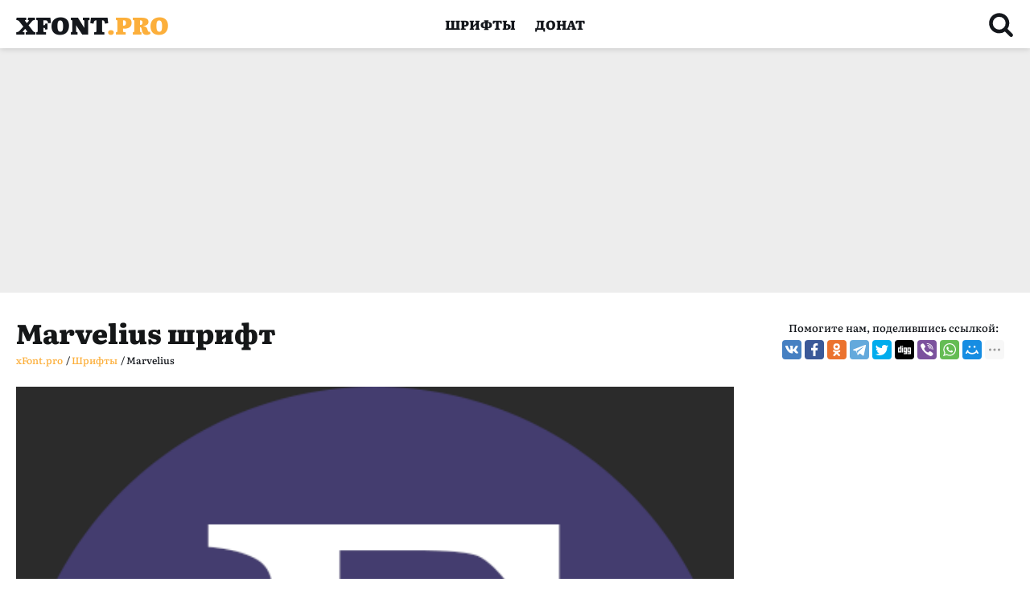

--- FILE ---
content_type: text/html; charset=UTF-8
request_url: https://xfont.pro/fonts/marvelius/
body_size: 14410
content:
<!doctype html>
<html class="no-js" lang="ru-RU">

<head>
	<meta charset="UTF-8">
	<meta name="viewport" content="width=device-width, initial-scale=1, shrink-to-fit=no">
	<link rel="apple-touch-icon" sizes="180x180" href="https://xfont.pro/wp-content/themes/xfont/images/favicon/apple-touch-icon.png">
	<link rel="icon" type="image/png" sizes="32x32" href="https://xfont.pro/wp-content/themes/xfont/images/favicon/favicon-32x32.png">
	<link rel="icon" type="image/png" sizes="16x16" href="https://xfont.pro/wp-content/themes/xfont/images/favicon/favicon-16x16.png">
	<link rel="manifest" href="https://xfont.pro/wp-content/themes/xfont/images/favicon/site.webmanifest">
	<link rel="mask-icon" href="https://xfont.pro/wp-content/themes/xfont/images/favicon/safari-pinned-tab.svg" color="#000000">
	<meta name="msapplication-TileColor" content="#ffffff">
	<meta name="theme-color" content="#ffffff">
	<meta name="google-site-verification" content="p93OCrzRvbERHNJE3LK0vD-EHYzXUOdPYte5ORFKzHQ" />
	<meta name="yandex-verification" content="120785813dc23a41" />
	<meta name='wmail-verification' content='400a13b8f21255bd523928bc70b70fb6' />
	<meta name="msvalidate.01" content="09CB4DB863892AE6C27711B39F2EB25C" />
	<script async src="https://pagead2.googlesyndication.com/pagead/js/adsbygoogle.js?client=ca-pub-3417180229111560" crossorigin="anonymous"></script>



	
	

	<title>Шрифт Marvelius</title>
	<meta name="description" content="Скачать бесплатно шрифт Marvelius во всех начертаниях и форматах: Marvelius Regular." />
	<meta name='robots' content='max-image-preview:large' />
	<style>img:is([sizes="auto" i], [sizes^="auto," i]) { contain-intrinsic-size: 3000px 1500px }</style>
	<link rel='dns-prefetch' href='//hcaptcha.com' />
<link rel="alternate" type="application/rss+xml" title="xFont.pro &raquo; Лента" href="https://xfont.pro/feed/" />
<link rel="alternate" type="application/rss+xml" title="xFont.pro &raquo; Лента комментариев" href="https://xfont.pro/comments/feed/" />
<link rel="alternate" type="application/rss+xml" title="xFont.pro &raquo; Лента комментариев к &laquo;Marvelius&raquo;" href="https://xfont.pro/fonts/marvelius/feed/" />
<script>
window._wpemojiSettings = {"baseUrl":"https:\/\/s.w.org\/images\/core\/emoji\/15.0.3\/72x72\/","ext":".png","svgUrl":"https:\/\/s.w.org\/images\/core\/emoji\/15.0.3\/svg\/","svgExt":".svg","source":{"concatemoji":"https:\/\/xfont.pro\/wp-includes\/js\/wp-emoji-release.min.js?ver=6.7.4"}};
/*! This file is auto-generated */
!function(i,n){var o,s,e;function c(e){try{var t={supportTests:e,timestamp:(new Date).valueOf()};sessionStorage.setItem(o,JSON.stringify(t))}catch(e){}}function p(e,t,n){e.clearRect(0,0,e.canvas.width,e.canvas.height),e.fillText(t,0,0);var t=new Uint32Array(e.getImageData(0,0,e.canvas.width,e.canvas.height).data),r=(e.clearRect(0,0,e.canvas.width,e.canvas.height),e.fillText(n,0,0),new Uint32Array(e.getImageData(0,0,e.canvas.width,e.canvas.height).data));return t.every(function(e,t){return e===r[t]})}function u(e,t,n){switch(t){case"flag":return n(e,"\ud83c\udff3\ufe0f\u200d\u26a7\ufe0f","\ud83c\udff3\ufe0f\u200b\u26a7\ufe0f")?!1:!n(e,"\ud83c\uddfa\ud83c\uddf3","\ud83c\uddfa\u200b\ud83c\uddf3")&&!n(e,"\ud83c\udff4\udb40\udc67\udb40\udc62\udb40\udc65\udb40\udc6e\udb40\udc67\udb40\udc7f","\ud83c\udff4\u200b\udb40\udc67\u200b\udb40\udc62\u200b\udb40\udc65\u200b\udb40\udc6e\u200b\udb40\udc67\u200b\udb40\udc7f");case"emoji":return!n(e,"\ud83d\udc26\u200d\u2b1b","\ud83d\udc26\u200b\u2b1b")}return!1}function f(e,t,n){var r="undefined"!=typeof WorkerGlobalScope&&self instanceof WorkerGlobalScope?new OffscreenCanvas(300,150):i.createElement("canvas"),a=r.getContext("2d",{willReadFrequently:!0}),o=(a.textBaseline="top",a.font="600 32px Arial",{});return e.forEach(function(e){o[e]=t(a,e,n)}),o}function t(e){var t=i.createElement("script");t.src=e,t.defer=!0,i.head.appendChild(t)}"undefined"!=typeof Promise&&(o="wpEmojiSettingsSupports",s=["flag","emoji"],n.supports={everything:!0,everythingExceptFlag:!0},e=new Promise(function(e){i.addEventListener("DOMContentLoaded",e,{once:!0})}),new Promise(function(t){var n=function(){try{var e=JSON.parse(sessionStorage.getItem(o));if("object"==typeof e&&"number"==typeof e.timestamp&&(new Date).valueOf()<e.timestamp+604800&&"object"==typeof e.supportTests)return e.supportTests}catch(e){}return null}();if(!n){if("undefined"!=typeof Worker&&"undefined"!=typeof OffscreenCanvas&&"undefined"!=typeof URL&&URL.createObjectURL&&"undefined"!=typeof Blob)try{var e="postMessage("+f.toString()+"("+[JSON.stringify(s),u.toString(),p.toString()].join(",")+"));",r=new Blob([e],{type:"text/javascript"}),a=new Worker(URL.createObjectURL(r),{name:"wpTestEmojiSupports"});return void(a.onmessage=function(e){c(n=e.data),a.terminate(),t(n)})}catch(e){}c(n=f(s,u,p))}t(n)}).then(function(e){for(var t in e)n.supports[t]=e[t],n.supports.everything=n.supports.everything&&n.supports[t],"flag"!==t&&(n.supports.everythingExceptFlag=n.supports.everythingExceptFlag&&n.supports[t]);n.supports.everythingExceptFlag=n.supports.everythingExceptFlag&&!n.supports.flag,n.DOMReady=!1,n.readyCallback=function(){n.DOMReady=!0}}).then(function(){return e}).then(function(){var e;n.supports.everything||(n.readyCallback(),(e=n.source||{}).concatemoji?t(e.concatemoji):e.wpemoji&&e.twemoji&&(t(e.twemoji),t(e.wpemoji)))}))}((window,document),window._wpemojiSettings);
</script>
<style id='wp-emoji-styles-inline-css'>

	img.wp-smiley, img.emoji {
		display: inline !important;
		border: none !important;
		box-shadow: none !important;
		height: 1em !important;
		width: 1em !important;
		margin: 0 0.07em !important;
		vertical-align: -0.1em !important;
		background: none !important;
		padding: 0 !important;
	}
</style>
<link rel='stylesheet' id='wp-block-library-css' href='https://xfont.pro/wp-includes/css/dist/block-library/style.min.css?ver=6.7.4' media='all' />
<style id='classic-theme-styles-inline-css'>
/*! This file is auto-generated */
.wp-block-button__link{color:#fff;background-color:#32373c;border-radius:9999px;box-shadow:none;text-decoration:none;padding:calc(.667em + 2px) calc(1.333em + 2px);font-size:1.125em}.wp-block-file__button{background:#32373c;color:#fff;text-decoration:none}
</style>
<style id='global-styles-inline-css'>
:root{--wp--preset--aspect-ratio--square: 1;--wp--preset--aspect-ratio--4-3: 4/3;--wp--preset--aspect-ratio--3-4: 3/4;--wp--preset--aspect-ratio--3-2: 3/2;--wp--preset--aspect-ratio--2-3: 2/3;--wp--preset--aspect-ratio--16-9: 16/9;--wp--preset--aspect-ratio--9-16: 9/16;--wp--preset--color--black: #000000;--wp--preset--color--cyan-bluish-gray: #abb8c3;--wp--preset--color--white: #ffffff;--wp--preset--color--pale-pink: #f78da7;--wp--preset--color--vivid-red: #cf2e2e;--wp--preset--color--luminous-vivid-orange: #ff6900;--wp--preset--color--luminous-vivid-amber: #fcb900;--wp--preset--color--light-green-cyan: #7bdcb5;--wp--preset--color--vivid-green-cyan: #00d084;--wp--preset--color--pale-cyan-blue: #8ed1fc;--wp--preset--color--vivid-cyan-blue: #0693e3;--wp--preset--color--vivid-purple: #9b51e0;--wp--preset--gradient--vivid-cyan-blue-to-vivid-purple: linear-gradient(135deg,rgba(6,147,227,1) 0%,rgb(155,81,224) 100%);--wp--preset--gradient--light-green-cyan-to-vivid-green-cyan: linear-gradient(135deg,rgb(122,220,180) 0%,rgb(0,208,130) 100%);--wp--preset--gradient--luminous-vivid-amber-to-luminous-vivid-orange: linear-gradient(135deg,rgba(252,185,0,1) 0%,rgba(255,105,0,1) 100%);--wp--preset--gradient--luminous-vivid-orange-to-vivid-red: linear-gradient(135deg,rgba(255,105,0,1) 0%,rgb(207,46,46) 100%);--wp--preset--gradient--very-light-gray-to-cyan-bluish-gray: linear-gradient(135deg,rgb(238,238,238) 0%,rgb(169,184,195) 100%);--wp--preset--gradient--cool-to-warm-spectrum: linear-gradient(135deg,rgb(74,234,220) 0%,rgb(151,120,209) 20%,rgb(207,42,186) 40%,rgb(238,44,130) 60%,rgb(251,105,98) 80%,rgb(254,248,76) 100%);--wp--preset--gradient--blush-light-purple: linear-gradient(135deg,rgb(255,206,236) 0%,rgb(152,150,240) 100%);--wp--preset--gradient--blush-bordeaux: linear-gradient(135deg,rgb(254,205,165) 0%,rgb(254,45,45) 50%,rgb(107,0,62) 100%);--wp--preset--gradient--luminous-dusk: linear-gradient(135deg,rgb(255,203,112) 0%,rgb(199,81,192) 50%,rgb(65,88,208) 100%);--wp--preset--gradient--pale-ocean: linear-gradient(135deg,rgb(255,245,203) 0%,rgb(182,227,212) 50%,rgb(51,167,181) 100%);--wp--preset--gradient--electric-grass: linear-gradient(135deg,rgb(202,248,128) 0%,rgb(113,206,126) 100%);--wp--preset--gradient--midnight: linear-gradient(135deg,rgb(2,3,129) 0%,rgb(40,116,252) 100%);--wp--preset--font-size--small: 13px;--wp--preset--font-size--medium: 20px;--wp--preset--font-size--large: 36px;--wp--preset--font-size--x-large: 42px;--wp--preset--spacing--20: 0.44rem;--wp--preset--spacing--30: 0.67rem;--wp--preset--spacing--40: 1rem;--wp--preset--spacing--50: 1.5rem;--wp--preset--spacing--60: 2.25rem;--wp--preset--spacing--70: 3.38rem;--wp--preset--spacing--80: 5.06rem;--wp--preset--shadow--natural: 6px 6px 9px rgba(0, 0, 0, 0.2);--wp--preset--shadow--deep: 12px 12px 50px rgba(0, 0, 0, 0.4);--wp--preset--shadow--sharp: 6px 6px 0px rgba(0, 0, 0, 0.2);--wp--preset--shadow--outlined: 6px 6px 0px -3px rgba(255, 255, 255, 1), 6px 6px rgba(0, 0, 0, 1);--wp--preset--shadow--crisp: 6px 6px 0px rgba(0, 0, 0, 1);}:where(.is-layout-flex){gap: 0.5em;}:where(.is-layout-grid){gap: 0.5em;}body .is-layout-flex{display: flex;}.is-layout-flex{flex-wrap: wrap;align-items: center;}.is-layout-flex > :is(*, div){margin: 0;}body .is-layout-grid{display: grid;}.is-layout-grid > :is(*, div){margin: 0;}:where(.wp-block-columns.is-layout-flex){gap: 2em;}:where(.wp-block-columns.is-layout-grid){gap: 2em;}:where(.wp-block-post-template.is-layout-flex){gap: 1.25em;}:where(.wp-block-post-template.is-layout-grid){gap: 1.25em;}.has-black-color{color: var(--wp--preset--color--black) !important;}.has-cyan-bluish-gray-color{color: var(--wp--preset--color--cyan-bluish-gray) !important;}.has-white-color{color: var(--wp--preset--color--white) !important;}.has-pale-pink-color{color: var(--wp--preset--color--pale-pink) !important;}.has-vivid-red-color{color: var(--wp--preset--color--vivid-red) !important;}.has-luminous-vivid-orange-color{color: var(--wp--preset--color--luminous-vivid-orange) !important;}.has-luminous-vivid-amber-color{color: var(--wp--preset--color--luminous-vivid-amber) !important;}.has-light-green-cyan-color{color: var(--wp--preset--color--light-green-cyan) !important;}.has-vivid-green-cyan-color{color: var(--wp--preset--color--vivid-green-cyan) !important;}.has-pale-cyan-blue-color{color: var(--wp--preset--color--pale-cyan-blue) !important;}.has-vivid-cyan-blue-color{color: var(--wp--preset--color--vivid-cyan-blue) !important;}.has-vivid-purple-color{color: var(--wp--preset--color--vivid-purple) !important;}.has-black-background-color{background-color: var(--wp--preset--color--black) !important;}.has-cyan-bluish-gray-background-color{background-color: var(--wp--preset--color--cyan-bluish-gray) !important;}.has-white-background-color{background-color: var(--wp--preset--color--white) !important;}.has-pale-pink-background-color{background-color: var(--wp--preset--color--pale-pink) !important;}.has-vivid-red-background-color{background-color: var(--wp--preset--color--vivid-red) !important;}.has-luminous-vivid-orange-background-color{background-color: var(--wp--preset--color--luminous-vivid-orange) !important;}.has-luminous-vivid-amber-background-color{background-color: var(--wp--preset--color--luminous-vivid-amber) !important;}.has-light-green-cyan-background-color{background-color: var(--wp--preset--color--light-green-cyan) !important;}.has-vivid-green-cyan-background-color{background-color: var(--wp--preset--color--vivid-green-cyan) !important;}.has-pale-cyan-blue-background-color{background-color: var(--wp--preset--color--pale-cyan-blue) !important;}.has-vivid-cyan-blue-background-color{background-color: var(--wp--preset--color--vivid-cyan-blue) !important;}.has-vivid-purple-background-color{background-color: var(--wp--preset--color--vivid-purple) !important;}.has-black-border-color{border-color: var(--wp--preset--color--black) !important;}.has-cyan-bluish-gray-border-color{border-color: var(--wp--preset--color--cyan-bluish-gray) !important;}.has-white-border-color{border-color: var(--wp--preset--color--white) !important;}.has-pale-pink-border-color{border-color: var(--wp--preset--color--pale-pink) !important;}.has-vivid-red-border-color{border-color: var(--wp--preset--color--vivid-red) !important;}.has-luminous-vivid-orange-border-color{border-color: var(--wp--preset--color--luminous-vivid-orange) !important;}.has-luminous-vivid-amber-border-color{border-color: var(--wp--preset--color--luminous-vivid-amber) !important;}.has-light-green-cyan-border-color{border-color: var(--wp--preset--color--light-green-cyan) !important;}.has-vivid-green-cyan-border-color{border-color: var(--wp--preset--color--vivid-green-cyan) !important;}.has-pale-cyan-blue-border-color{border-color: var(--wp--preset--color--pale-cyan-blue) !important;}.has-vivid-cyan-blue-border-color{border-color: var(--wp--preset--color--vivid-cyan-blue) !important;}.has-vivid-purple-border-color{border-color: var(--wp--preset--color--vivid-purple) !important;}.has-vivid-cyan-blue-to-vivid-purple-gradient-background{background: var(--wp--preset--gradient--vivid-cyan-blue-to-vivid-purple) !important;}.has-light-green-cyan-to-vivid-green-cyan-gradient-background{background: var(--wp--preset--gradient--light-green-cyan-to-vivid-green-cyan) !important;}.has-luminous-vivid-amber-to-luminous-vivid-orange-gradient-background{background: var(--wp--preset--gradient--luminous-vivid-amber-to-luminous-vivid-orange) !important;}.has-luminous-vivid-orange-to-vivid-red-gradient-background{background: var(--wp--preset--gradient--luminous-vivid-orange-to-vivid-red) !important;}.has-very-light-gray-to-cyan-bluish-gray-gradient-background{background: var(--wp--preset--gradient--very-light-gray-to-cyan-bluish-gray) !important;}.has-cool-to-warm-spectrum-gradient-background{background: var(--wp--preset--gradient--cool-to-warm-spectrum) !important;}.has-blush-light-purple-gradient-background{background: var(--wp--preset--gradient--blush-light-purple) !important;}.has-blush-bordeaux-gradient-background{background: var(--wp--preset--gradient--blush-bordeaux) !important;}.has-luminous-dusk-gradient-background{background: var(--wp--preset--gradient--luminous-dusk) !important;}.has-pale-ocean-gradient-background{background: var(--wp--preset--gradient--pale-ocean) !important;}.has-electric-grass-gradient-background{background: var(--wp--preset--gradient--electric-grass) !important;}.has-midnight-gradient-background{background: var(--wp--preset--gradient--midnight) !important;}.has-small-font-size{font-size: var(--wp--preset--font-size--small) !important;}.has-medium-font-size{font-size: var(--wp--preset--font-size--medium) !important;}.has-large-font-size{font-size: var(--wp--preset--font-size--large) !important;}.has-x-large-font-size{font-size: var(--wp--preset--font-size--x-large) !important;}
:where(.wp-block-post-template.is-layout-flex){gap: 1.25em;}:where(.wp-block-post-template.is-layout-grid){gap: 1.25em;}
:where(.wp-block-columns.is-layout-flex){gap: 2em;}:where(.wp-block-columns.is-layout-grid){gap: 2em;}
:root :where(.wp-block-pullquote){font-size: 1.5em;line-height: 1.6;}
</style>
<link rel='stylesheet' id='dashicons-css' href='https://xfont.pro/wp-includes/css/dashicons.min.css?ver=6.7.4' media='all' />
<link rel='stylesheet' id='post-views-counter-frontend-css' href='https://xfont.pro/wp-content/plugins/post-views-counter/css/frontend.min.css?ver=1.4.3' media='all' />
<link rel="https://api.w.org/" href="https://xfont.pro/wp-json/" /><link rel="alternate" title="JSON" type="application/json" href="https://xfont.pro/wp-json/wp/v2/posts/8496" /><link rel="EditURI" type="application/rsd+xml" title="RSD" href="https://xfont.pro/xmlrpc.php?rsd" />
<meta name="generator" content="WordPress 6.7.4" />
<link rel="canonical" href="https://xfont.pro/fonts/marvelius/" />
<link rel='shortlink' href='https://xfont.pro/?p=8496' />
<link rel="alternate" title="oEmbed (JSON)" type="application/json+oembed" href="https://xfont.pro/wp-json/oembed/1.0/embed?url=https%3A%2F%2Fxfont.pro%2Ffonts%2Fmarvelius%2F" />
<link rel="alternate" title="oEmbed (XML)" type="text/xml+oembed" href="https://xfont.pro/wp-json/oembed/1.0/embed?url=https%3A%2F%2Fxfont.pro%2Ffonts%2Fmarvelius%2F&#038;format=xml" />
<style>
.h-captcha{position:relative;display:block;margin-bottom:2rem;padding:0;clear:both}.h-captcha[data-size="normal"]{width:303px;height:78px}.h-captcha[data-size="compact"]{width:164px;height:144px}.h-captcha[data-size="invisible"]{display:none}.h-captcha::before{content:'';display:block;position:absolute;top:0;left:0;background:url(https://xfont.pro/wp-content/plugins/hcaptcha-for-forms-and-more/assets/images/hcaptcha-div-logo.svg) no-repeat;border:1px solid #fff0;border-radius:4px}.h-captcha[data-size="normal"]::before{width:300px;height:74px;background-position:94% 28%}.h-captcha[data-size="compact"]::before{width:156px;height:136px;background-position:50% 79%}.h-captcha[data-theme="light"]::before,body.is-light-theme .h-captcha[data-theme="auto"]::before,.h-captcha[data-theme="auto"]::before{background-color:#fafafa;border:1px solid #e0e0e0}.h-captcha[data-theme="dark"]::before,body.is-dark-theme .h-captcha[data-theme="auto"]::before,html.wp-dark-mode-active .h-captcha[data-theme="auto"]::before,html.drdt-dark-mode .h-captcha[data-theme="auto"]::before{background-image:url(https://xfont.pro/wp-content/plugins/hcaptcha-for-forms-and-more/assets/images/hcaptcha-div-logo-white.svg);background-repeat:no-repeat;background-color:#333;border:1px solid #f5f5f5}.h-captcha[data-size="invisible"]::before{display:none}.h-captcha iframe{position:relative}div[style*="z-index: 2147483647"] div[style*="border-width: 11px"][style*="position: absolute"][style*="pointer-events: none"]{border-style:none}
</style>
	<meta property="og:locale" content="ru_RU" />
	<meta property="og:title" content="Шрифт Marvelius" />
	<meta property="og:description" content="Скачать бесплатно шрифт Marvelius во всех начертаниях и форматах: Marvelius Regular." />
	<meta property="og:url" content="https://xfont.pro/fonts/marvelius/" />
	<meta property="og:site_name" content="xFont.pro" />
	<meta property="og:type" content="article" />
	<meta property="article:published_time" content="2023-08-01T11:32:47+02:00" />
	<meta name="twitter:label1" content="Написано автором" />
	<meta name="twitter:data1" content="fontmaster" />
	<link rel="stylesheet" href="https://xfont.pro/wp-content/themes/xfont/css/style.css">
</head>

<body>

	<header class="header-gradient">
		<div class="container">
			<div class="row header-row">
				<div class="col">
					<div class="logo">
						<a href="https://xfont.pro/">XFONT<span>.PRO</span></a>
					</div>
				</div>
				<nav class="col col-nav hidden-for-tablet">
					<ul id="menu-header"><li id="menu-item-817" class="menu-item menu-item-type-taxonomy menu-item-object-category current-post-ancestor current-menu-parent current-post-parent menu-item-817"><a href="https://xfont.pro/category/fonts/">Шрифты</a></li>
<li id="menu-item-2236" class="menu-item menu-item-type-post_type menu-item-object-page menu-item-2236"><a href="https://xfont.pro/help/">Донат</a></li>
</ul>				</nav>
				<div class="col">
					<div class="header-search-icon">
						<svg>
							<use xmlns:xlink="http://www.w3.org/1999/xlink" xlink:href="https://xfont.pro/wp-content/themes/xfont/images/icons.svg#search"></use>
						</svg>
					</div>
				</div>
			</div>
			<div class="burger-menu">
				<div class="burger"></div>
			</div>
		</div>
	</header>
	<div class="pad"></div><main role="main">
	<div class="pr-grey mb-24">
		<div class="container"><script async src="https://pagead2.googlesyndication.com/pagead/js/adsbygoogle.js?client=ca-pub-3417180229111560"
     crossorigin="anonymous"></script>
<!-- XF Top -->
<ins class="adsbygoogle"
     style="display:block"
     data-ad-client="ca-pub-3417180229111560"
     data-ad-slot="4929914005"
     data-ad-format="auto"
     data-full-width-responsive="true"></ins>
<script>
     (adsbygoogle = window.adsbygoogle || []).push({});
</script></div>
	</div>
	
			
			<article>
				<div class="container" id="fontPage">
					<div class="row font-header">
						<div class="col font-header--left">
							<h1>Marvelius шрифт</h1>
							<div class="breadcrumbs">
								<!-- Breadcrumb NavXT 7.3.1 -->
<span property="itemListElement" typeof="ListItem"><a property="item" typeof="WebPage" title="Перейти на страницу xFont.pro." href="https://xfont.pro" class="home" ><span property="name">xFont.pro</span></a><meta property="position" content="1"></span><div>&nbsp; /&nbsp;</div> <span property="itemListElement" typeof="ListItem"><a property="item" typeof="WebPage" title="Go to the Шрифты category archives." href="https://xfont.pro/category/fonts/" class="taxonomy category" ><span property="name">Шрифты</span></a><meta property="position" content="2"></span><div>&nbsp; /&nbsp;</div> <span property="itemListElement" typeof="ListItem"><span property="name" class="post post-post current-item">Marvelius</span><meta property="url" content="https://xfont.pro/fonts/marvelius/"><meta property="position" content="3"></span>							</div>
						</div>
						<div class="col font-header--right">
							<p class="share-txt">Помогите нам, поделившись ссылкой:</p>
							<div class="ya-share2" data-curtain data-limit="9" data-services="vkontakte,facebook,odnoklassniki,telegram,twitter,digg,viber,whatsapp,moimir,pinterest,tumblr,evernote,linkedin,lj,blogger,delicious,messenger,reddit,pocket,qzone,renren,sinaWeibo,surfingbird,tencentWeibo">
							</div>
						</div>
					</div>

					<div class="row font-row">
						<div class="col font--left">
							<div class="font-slider-wrap">
								<div class="font-slider">
									<div><img src="/fonts_files/images//63cc690e8d9e973d89482e17/share.png" alt="Пример шрифта Marvelius #1"></div>
								</div>
							</div>
							<div class="font-description">
								<div class="stats-post"><span><svg>
											<use xmlns:xlink="http://www.w3.org/1999/xlink" xlink:href="https://xfont.pro/wp-content/themes/xfont/images/icons.svg#icon-view"></use>
										</svg><i><div class="post-views content-post post-8496 entry-meta">
				<span class="post-views-count">500</span>
			</div></i></span><span><svg>
											<use xmlns:xlink="http://www.w3.org/1999/xlink" xlink:href="https://xfont.pro/wp-content/themes/xfont/images/icons.svg#icon-date"></use>
										</svg><i>01.08.2023</i></span></div>
								<ul>
									<li>Лицензия: <i class="flic-5">Платный шрифт</i></li>
									<li>Поддержка языков: <i>Латиница</i></li>
									
									<li>Теги: <a href="https://xfont.pro/tag/serif/" rel="tag">serif</a>, <a href="https://xfont.pro/tag/%d0%b0%d0%bd%d1%82%d0%b8%d0%ba%d0%b2%d0%b0/" rel="tag">антиква</a>, <a href="https://xfont.pro/tag/%d1%81-%d0%b7%d0%b0%d1%81%d0%b5%d1%87%d0%ba%d0%b0%d0%bc%d0%b8/" rel="tag">с засечками</a></li>
								</ul>
							</div>
															<div class="font-weight-box-wrap">
																			
											<style>
												@font-face {
												font-family: "Marvelius Regular";
												src: 	url("/fonts_files/files/63cc690e8d9e973d89482e17/files/Marvelius.woff2") format("woff2"),
														url("/fonts_files/files/63cc690e8d9e973d89482e17/files/Marvelius.woff") format("woff"),
					 									url("/fonts_files/files/63cc690e8d9e973d89482e17/files/Marvelius.ttf") format("truetype");
												font-weight: normal;
												font-style: normal;
												font-display: swap;
											}
											.font-Marvelius {font-family: "Marvelius Regular", sans-serif;}
											</style>
											
											<div class="font-weight-box">
												<input style="" placeholder="Marvelius Regular" class="font-Marvelius">
												<a href="#" data-font-id="63cc690e8d9e973d89482e17" data-font-file="Marvelius" data-font-name="Marvelius Regular" title="Скачать Marvelius Regular" class="btn download-button"><svg>
														<use xmlns:xlink="http://www.w3.org/1999/xlink" xlink:href="https://xfont.pro/wp-content/themes/xfont/images/icons.svg#downloadIcon">
														</use>
													</svg></a>
											</div>
																												</div>
								<div class="main-download-button">
									<div class="help-link">
										<a href="/how-to-install-font/" target="_blank" title="Как установить шрифт Marvelius в операционную систему или на сайт."><svg>
												<use xmlns:xlink="http://www.w3.org/1999/xlink" xlink:href="https://xfont.pro/wp-content/themes/xfont/images/icons.svg#help">
												</use>
											</svg>Как установить шрифт Marvelius?</a>
									</div>
									<a href="/download/?font=Marvelius" title="Скачать бесплатно шрифт Marvelius одним архивом" class="btn btn-lg" target="_blank">Скачать Marvelius</a>
								</div>
								<div class="pr-box-1"><script async src="https://pagead2.googlesyndication.com/pagead/js/adsbygoogle.js?client=ca-pub-3417180229111560"
     crossorigin="anonymous"></script>
<!-- XF Font Middle -->
<ins class="adsbygoogle"
     style="display:block"
     data-ad-client="ca-pub-3417180229111560"
     data-ad-slot="3014197103"
     data-ad-format="auto"
     data-full-width-responsive="true"></ins>
<script>
     (adsbygoogle = window.adsbygoogle || []).push({});
</script></div>
								<div class="font-file-info">
								<h2>Информация о файле шрифта:</h2><ul><li><span>Версия:</span><i>Version 1.00;September 1, 2022;FontCreator 11.5.0.2430 64-bit</i></li><li><span>Торговая марка:</span><i>KHOIR</i></li><li><span>Дизайнер:</span><i>Muhammad Romzul Khoir</i></li><li><span>Короткое описание:</span><i>This font was created using FontCreator 11.5 from High-Logic.com</i></li></ul>								</div>

								
							
															<script>
									let themePath = 'https://xfont.pro/wp-content/themes/xfont';
								</script>
								<div class="related-slider-wrap">
									<div class="related-slider-header">
										<h3>Похожие шрифты</h3>
										<div id="related-slider-buttons"></div>
									</div>
									<div class="related-slider">

																																<div class="col">
  <div class="thumb">
    <a href="https://xfont.pro/fonts/modal/" class="t" title="Смотреть и бесплатно скачать Modal шрифт">
      <img src="/fonts_files/images/5ecab382e2b63005c72c55ce/modal-font-family.png" loading="lazy" alt="Шрифт Modal" >
      <span class="l-lic l-lic-5">Платный шрифт</span>      <i>15 шрифтов</i>
    </a>
    <a href="https://xfont.pro/fonts/modal/" class="thumb-title" title="Смотреть и бесплатно скачать Modal шрифт">Modal</a>
  </div>
</div>																																<div class="col">
  <div class="thumb">
    <a href="https://xfont.pro/fonts/aurulent-sans-mono/" class="t" title="Смотреть и бесплатно скачать Aurulent Sans Mono шрифт">
      <img src="/fonts_files/images/646492785afdfccdfb3b5118/pt-720x360-5f5562@2x (3).png" loading="lazy" alt="Шрифт Aurulent Sans Mono" >
      <span class="l-lic l-lic-2">Бесплатный шрифт</span>      <i>1 шрифтов</i>
    </a>
    <a href="https://xfont.pro/fonts/aurulent-sans-mono/" class="thumb-title" title="Смотреть и бесплатно скачать Aurulent Sans Mono шрифт">Aurulent Sans Mono</a>
  </div>
</div>																																<div class="col">
  <div class="thumb">
    <a href="https://xfont.pro/fonts/espion-rounded/" class="t" title="Смотреть и бесплатно скачать Espion Rounded шрифт">
      <img src="/fonts_files/images/5f76fa959e3b2d749eaeb26e/Espion Rounded 01.jpg" loading="lazy" alt="Шрифт Espion Rounded" >
      <span class="l-lic l-lic-5">Платный шрифт</span>      <i>1 шрифтов</i>
    </a>
    <a href="https://xfont.pro/fonts/espion-rounded/" class="thumb-title" title="Смотреть и бесплатно скачать Espion Rounded шрифт">Espion Rounded</a>
  </div>
</div>																																<div class="col">
  <div class="thumb">
    <a href="https://xfont.pro/fonts/masterd/" class="t" title="Смотреть и бесплатно скачать Masterd шрифт">
      <img src="/fonts_files/images/62129e17f39c6bd29074cba0/Masterd-Font (1).jpg" loading="lazy" alt="Шрифт Masterd" >
      <span class="l-lic l-lic-5">Платный шрифт</span>      <i>1 шрифтов</i>
    </a>
    <a href="https://xfont.pro/fonts/masterd/" class="thumb-title" title="Смотреть и бесплатно скачать Masterd шрифт">Masterd</a>
  </div>
</div>																																<div class="col">
  <div class="thumb">
    <a href="https://xfont.pro/fonts/din-next-slab/" class="t" title="Смотреть и бесплатно скачать DIN Next Slab шрифт">
      <img src="/fonts_files/images/601ad402fffd2857f3bda976/DIN Next Slab - 273052.png" loading="lazy" alt="Шрифт DIN Next Slab" >
      <span class="l-lic l-lic-5">Платный шрифт</span>      <i>14 шрифтов</i>
    </a>
    <a href="https://xfont.pro/fonts/din-next-slab/" class="thumb-title" title="Смотреть и бесплатно скачать DIN Next Slab шрифт">DIN Next Slab</a>
  </div>
</div>																																<div class="col">
  <div class="thumb">
    <a href="https://xfont.pro/fonts/klimaks/" class="t" title="Смотреть и бесплатно скачать Klimaks шрифт">
      <img src="/fonts_files/images/6526ffd8d9a1e0008500408e/bDWmHGztuD1kcQ3WMvRKrLDl_84a8331ca342a10d92d0d23d697ca324.png" loading="lazy" alt="Шрифт Klimaks" >
      <span class="l-lic l-lic-5">Платный шрифт</span>      <i>6 шрифтов</i>
    </a>
    <a href="https://xfont.pro/fonts/klimaks/" class="thumb-title" title="Смотреть и бесплатно скачать Klimaks шрифт">Klimaks</a>
  </div>
</div>																																<div class="col">
  <div class="thumb">
    <a href="https://xfont.pro/fonts/livvic/" class="t" title="Смотреть и бесплатно скачать Livvic шрифт">
      <img src="/fonts_files/images/5d6c1505cc27bee72c66a030/livvic-free-font-family-3.jpg" loading="lazy" alt="Шрифт Livvic" >
      <span class="l-lic l-lic-2">Бесплатный шрифт</span>      <i>16 шрифтов</i>
    </a>
    <a href="https://xfont.pro/fonts/livvic/" class="thumb-title" title="Смотреть и бесплатно скачать Livvic шрифт">Livvic</a>
  </div>
</div>																																<div class="col">
  <div class="thumb">
    <a href="https://xfont.pro/fonts/apercu-pro/" class="t" title="Смотреть и бесплатно скачать Apercu Pro шрифт">
      <img src="/fonts_files/images/5eca6dd5e2b63005c72c559e/360x270.png" loading="lazy" alt="Шрифт Apercu Pro" >
      <span class="l-lic l-lic-5">Платный шрифт</span>      <i>14 шрифтов</i>
    </a>
    <a href="https://xfont.pro/fonts/apercu-pro/" class="thumb-title" title="Смотреть и бесплатно скачать Apercu Pro шрифт">Apercu Pro</a>
  </div>
</div>																				
									</div>
								</div>
							
							
<div id="disqus_thread"></div>


						</div>
						<div class="col font--right">
							<div class="pr-box-1 hidden-tablet"><script async src="https://pagead2.googlesyndication.com/pagead/js/adsbygoogle.js?client=ca-pub-3417180229111560"
     crossorigin="anonymous"></script>
<!-- XF Right -->
<ins class="adsbygoogle"
     style="display:block"
     data-ad-client="ca-pub-3417180229111560"
     data-ad-slot="2215480121"
     data-ad-format="auto"
     data-full-width-responsive="true"></ins>
<script>
     (adsbygoogle = window.adsbygoogle || []).push({});
</script></div>
							<h3>Теги:</h3>
							<div class="tags-right-box">
								<ul>
									<li><a href='https://xfont.pro/tag/3%d0%b4/' title='Посмотреть шрифты по тегу: 3Д'>3Д</a></li><li><a href='https://xfont.pro/tag/blackletter/' title='Посмотреть шрифты по тегу: blackletter'>blackletter</a></li><li><a href='https://xfont.pro/tag/ccc%d1%80/' title='Посмотреть шрифты по тегу: CCCР'>CCCР</a></li><li><a href='https://xfont.pro/tag/decorative/' title='Посмотреть шрифты по тегу: decorative'>decorative</a></li><li><a href='https://xfont.pro/tag/digital/' title='Посмотреть шрифты по тегу: digital'>digital</a></li><li><a href='https://xfont.pro/tag/google-fonts/' title='Посмотреть шрифты по тегу: google fonts'>google fonts</a></li><li><a href='https://xfont.pro/tag/gothic/' title='Посмотреть шрифты по тегу: gothic'>gothic</a></li><li><a href='https://xfont.pro/tag/handwritten/' title='Посмотреть шрифты по тегу: handwritten'>handwritten</a></li><li><a href='https://xfont.pro/tag/ide/' title='Посмотреть шрифты по тегу: ide'>ide</a></li><li><a href='https://xfont.pro/tag/it-%d0%b1%d1%80%d0%b5%d0%bd%d0%b4%d1%8b/' title='Посмотреть шрифты по тегу: IT бренды'>IT бренды</a></li><li><a href='https://xfont.pro/tag/it-%d0%ba%d0%be%d0%bc%d0%bf%d0%b0%d0%bd%d0%b8%d0%b8/' title='Посмотреть шрифты по тегу: IT компании'>IT компании</a></li><li><a href='https://xfont.pro/tag/mono/' title='Посмотреть шрифты по тегу: mono'>mono</a></li><li><a href='https://xfont.pro/tag/monospace/' title='Посмотреть шрифты по тегу: monospace'>monospace</a></li><li><a href='https://xfont.pro/tag/outline/' title='Посмотреть шрифты по тегу: outline'>outline</a></li><li><a href='https://xfont.pro/tag/poster/' title='Посмотреть шрифты по тегу: poster'>poster</a></li><li><a href='https://xfont.pro/tag/rounded/' title='Посмотреть шрифты по тегу: rounded'>rounded</a></li><li><a href='https://xfont.pro/tag/sans-serif/' title='Посмотреть шрифты по тегу: sans-serif'>sans-serif</a></li><li><a href='https://xfont.pro/tag/script/' title='Посмотреть шрифты по тегу: script'>script</a></li><li><a href='https://xfont.pro/tag/serif/' title='Посмотреть шрифты по тегу: serif'>serif</a></li><li><a href='https://xfont.pro/tag/slab/' title='Посмотреть шрифты по тегу: slab'>slab</a></li><li><a href='https://xfont.pro/tag/ussr/' title='Посмотреть шрифты по тегу: USSR'>USSR</a></li><li><a href='https://xfont.pro/tag/%d0%b0%d0%b2%d1%82%d0%be%d0%bc%d0%be%d0%b1%d0%b8%d0%bb%d1%8c%d0%bd%d1%8b%d0%b5/' title='Посмотреть шрифты по тегу: автомобильные'>автомобильные</a></li><li><a href='https://xfont.pro/tag/%d0%b0%d0%b2%d1%82%d0%be%d0%bc%d0%be%d0%b1%d0%b8%d0%bb%d1%8c%d0%bd%d1%8b%d0%b5-%d0%ba%d0%be%d0%bc%d0%bf%d0%b0%d0%bd%d0%b8%d0%b8/' title='Посмотреть шрифты по тегу: автомобильные компании'>автомобильные компании</a></li><li><a href='https://xfont.pro/tag/%d0%b0%d0%b7%d0%b8%d0%b0%d1%82%d1%81%d0%ba%d0%b8%d0%b5/' title='Посмотреть шрифты по тегу: азиатские'>азиатские</a></li><li><a href='https://xfont.pro/tag/%d0%b0%d0%bd%d1%82%d0%b8%d0%ba%d0%b2%d0%b0/' title='Посмотреть шрифты по тегу: антиква'>антиква</a></li><li><a href='https://xfont.pro/tag/%d0%b0%d0%bd%d1%82%d0%b8%d1%87%d0%bd%d1%8b%d0%b5/' title='Посмотреть шрифты по тегу: античные'>античные</a></li><li><a href='https://xfont.pro/tag/%d0%b0%d1%80%d0%b0%d0%b1%d1%81%d0%ba%d0%b8%d0%b5/' title='Посмотреть шрифты по тегу: арабские'>арабские</a></li><li><a href='https://xfont.pro/tag/%d0%b1%d0%b0%d0%bb%d0%bb%d0%be%d0%bd%d1%87%d0%b8%d0%ba-%d0%ba%d1%80%d0%b0%d1%81%d0%ba%d0%b8/' title='Посмотреть шрифты по тегу: баллончик краски'>баллончик краски</a></li><li><a href='https://xfont.pro/tag/%d0%b1%d0%b0%d1%81%d0%ba%d0%b5%d1%82%d0%b1%d0%be%d0%bb/' title='Посмотреть шрифты по тегу: баскетбол'>баскетбол</a></li><li><a href='https://xfont.pro/tag/%d0%b1%d0%b5%d0%b7-%d0%b7%d0%b0%d1%81%d0%b5%d1%87%d0%b5%d0%ba/' title='Посмотреть шрифты по тегу: без засечек'>без засечек</a></li><li><a href='https://xfont.pro/tag/%d0%b1%d0%b5%d0%b9%d1%81%d0%b1%d0%be%d0%bb/' title='Посмотреть шрифты по тегу: бейсбол'>бейсбол</a></li><li><a href='https://xfont.pro/tag/%d0%b1%d1%80%d0%b5%d0%bd%d0%b4%d0%be%d0%b2%d1%8b%d0%b5/' title='Посмотреть шрифты по тегу: брендовые'>брендовые</a></li><li><a href='https://xfont.pro/tag/%d0%b1%d1%80%d1%83%d1%81%d0%ba%d0%be%d0%b2%d1%8b%d0%b5/' title='Посмотреть шрифты по тегу: брусковые'>брусковые</a></li><li><a href='https://xfont.pro/tag/%d0%b2%d0%b5%d1%81%d1%82%d0%b5%d1%80%d0%bd/' title='Посмотреть шрифты по тегу: вестерн'>вестерн</a></li><li><a href='https://xfont.pro/tag/%d0%b2%d0%b8%d0%bd%d1%82%d0%b0%d0%b6%d0%bd%d1%8b%d0%b5/' title='Посмотреть шрифты по тегу: винтажные'>винтажные</a></li><li><a href='https://xfont.pro/tag/%d0%b2%d0%be%d1%81%d1%82%d0%be%d1%87%d0%bd%d1%8b%d0%b5/' title='Посмотреть шрифты по тегу: восточные'>восточные</a></li><li><a href='https://xfont.pro/tag/%d0%b3%d0%be%d0%bd%d0%ba%d0%b8/' title='Посмотреть шрифты по тегу: гонки'>гонки</a></li><li><a href='https://xfont.pro/tag/%d0%b3%d0%be%d1%82%d0%b8%d1%87%d0%b5%d1%81%d0%ba%d0%b8%d0%b5/' title='Посмотреть шрифты по тегу: готические'>готические</a></li><li><a href='https://xfont.pro/tag/%d0%b3%d1%80%d0%b0%d1%84%d1%84%d0%b8%d1%82%d0%b8/' title='Посмотреть шрифты по тегу: граффити'>граффити</a></li><li><a href='https://xfont.pro/tag/%d0%b3%d1%80%d0%b5%d1%87%d0%b5%d1%81%d0%ba%d0%b8%d0%b5/' title='Посмотреть шрифты по тегу: греческие'>греческие</a></li><li><a href='https://xfont.pro/tag/%d0%b3%d1%83%d0%b3%d0%bb%d1%84%d0%be%d0%bd%d1%82%d1%81/' title='Посмотреть шрифты по тегу: гуглфонтс'>гуглфонтс</a></li><li><a href='https://xfont.pro/tag/%d0%b4%d0%b5%d0%ba%d0%be%d1%80%d0%b0%d1%82%d0%b8%d0%b2%d0%bd%d1%8b%d0%b5/' title='Посмотреть шрифты по тегу: декоративные'>декоративные</a></li><li><a href='https://xfont.pro/tag/%d0%b4%d0%b8%d0%ba%d0%b8%d0%b9-%d0%b7%d0%b0%d0%bf%d0%b0%d0%b4/' title='Посмотреть шрифты по тегу: дикий запад'>дикий запад</a></li><li><a href='https://xfont.pro/tag/%d0%b4%d0%bb%d1%8f-%d0%b7%d0%b0%d0%b3%d0%be%d0%bb%d0%be%d0%b2%d0%ba%d0%be%d0%b2/' title='Посмотреть шрифты по тегу: для заголовков'>для заголовков</a></li><li><a href='https://xfont.pro/tag/%d0%b4%d0%bb%d1%8f-%d0%bf%d0%be%d1%81%d1%82%d0%b5%d1%80%d0%be%d0%b2/' title='Посмотреть шрифты по тегу: для постеров'>для постеров</a></li><li><a href='https://xfont.pro/tag/%d0%b4%d0%bb%d1%8f-%d1%80%d0%b5%d0%ba%d0%bb%d0%b0%d0%bc%d1%8b/' title='Посмотреть шрифты по тегу: для рекламы'>для рекламы</a></li><li><a href='https://xfont.pro/tag/%d0%b6%d0%b8%d1%80%d0%bd%d1%8b%d0%b5/' title='Посмотреть шрифты по тегу: жирные'>жирные</a></li><li><a href='https://xfont.pro/tag/%d0%b7%d0%b0%d0%b3%d0%bb%d0%b0%d0%b2%d0%bd%d1%8b%d0%b5/' title='Посмотреть шрифты по тегу: заглавные'>заглавные</a></li><li><a href='https://xfont.pro/tag/%d0%b8%d0%b7-%d0%b8%d0%ba%d0%be%d0%bd%d0%be%d0%ba/' title='Посмотреть шрифты по тегу: из иконок'>из иконок</a></li><li><a href='https://xfont.pro/tag/%d0%b8%d0%b7-%d1%81%d0%ba%d0%b0%d0%b7%d0%be%d0%ba/' title='Посмотреть шрифты по тегу: из сказок'>из сказок</a></li><li><a href='https://xfont.pro/tag/%d0%b8%d0%b7%d1%8b%d1%81%d0%ba%d0%b0%d0%bd%d0%bd%d1%8b%d0%b5/' title='Посмотреть шрифты по тегу: изысканные'>изысканные</a></li><li><a href='https://xfont.pro/tag/%d0%b8%d0%ba%d0%be%d0%bd%d0%be%d1%87%d0%bd%d1%8b%d0%b5/' title='Посмотреть шрифты по тегу: иконочные'>иконочные</a></li><li><a href='https://xfont.pro/tag/%d0%ba%d0%b0%d0%bb%d0%b8%d0%b3%d1%80%d0%b0%d1%84%d0%b8%d1%87%d0%b5%d1%81%d0%ba%d0%b8%d0%b5/' title='Посмотреть шрифты по тегу: калиграфические'>калиграфические</a></li><li><a href='https://xfont.pro/tag/%d0%ba%d0%b0%d0%bb%d0%bb%d0%b8%d0%b3%d1%80%d0%b0%d1%84%d0%b8%d1%87%d0%b5%d1%81%d0%ba%d0%b8%d0%b5/' title='Посмотреть шрифты по тегу: каллиграфические'>каллиграфические</a></li><li><a href='https://xfont.pro/tag/%d0%ba%d0%b8%d1%81%d1%82%d1%8c/' title='Посмотреть шрифты по тегу: кисть'>кисть</a></li><li><a href='https://xfont.pro/tag/%d0%ba%d0%be%d0%bc%d0%b8%d1%87%d0%bd%d1%8b%d0%b5/' title='Посмотреть шрифты по тегу: комичные'>комичные</a></li><li><a href='https://xfont.pro/tag/%d0%ba%d0%be%d0%bc%d0%bc%d1%83%d0%bd%d0%b8%d1%81%d1%82%d0%b8%d1%87%d0%b5%d1%81%d0%ba%d0%b8%d0%b5/' title='Посмотреть шрифты по тегу: коммунистические'>коммунистические</a></li><li><a href='https://xfont.pro/tag/%d0%ba%d0%be%d0%bc%d0%bf%d1%8c%d1%8e%d1%82%d0%b5%d1%80%d0%bd%d1%8b%d0%b5/' title='Посмотреть шрифты по тегу: компьютерные'>компьютерные</a></li><li><a href='https://xfont.pro/tag/%d0%ba%d0%be%d0%bd%d1%81%d0%be%d0%bb%d1%8c/' title='Посмотреть шрифты по тегу: консоль'>консоль</a></li><li><a href='https://xfont.pro/tag/%d0%ba%d0%be%d0%bd%d1%82%d1%83%d1%80%d0%bd%d1%8b%d0%b5/' title='Посмотреть шрифты по тегу: контурные'>контурные</a></li><li><a href='https://xfont.pro/tag/%d0%ba%d0%be%d1%80%d0%bf%d0%be%d1%80%d0%b0%d1%82%d0%b8%d0%b2%d0%bd%d1%8b%d0%b5/' title='Посмотреть шрифты по тегу: корпоративные'>корпоративные</a></li><li><a href='https://xfont.pro/tag/%d0%ba%d1%80%d0%b0%d1%81%d0%b8%d0%b2%d1%8b%d0%b5/' title='Посмотреть шрифты по тегу: красивые'>красивые</a></li><li><a href='https://xfont.pro/tag/%d0%ba%d1%80%d0%b0%d1%81%d0%ba%d0%b8/' title='Посмотреть шрифты по тегу: краски'>краски</a></li><li><a href='https://xfont.pro/tag/%d0%ba%d1%80%d0%be%d0%b2%d0%b0%d0%b2%d1%8b%d0%b5/' title='Посмотреть шрифты по тегу: кровавые'>кровавые</a></li><li><a href='https://xfont.pro/tag/%d0%ba%d1%80%d1%83%d0%b3%d0%bb%d1%8b%d0%b5/' title='Посмотреть шрифты по тегу: круглые'>круглые</a></li><li><a href='https://xfont.pro/tag/%d0%bb%d0%b5%d0%b3%d0%ba%d0%b8%d0%b5/' title='Посмотреть шрифты по тегу: легкие'>легкие</a></li><li><a href='https://xfont.pro/tag/%d0%bb%d1%8b%d0%b6%d0%b8/' title='Посмотреть шрифты по тегу: лыжи'>лыжи</a></li><li><a href='https://xfont.pro/tag/%d0%bc%d0%b0%d1%81%d1%81%d0%b8%d0%b2%d0%bd%d1%8b%d0%b5/' title='Посмотреть шрифты по тегу: массивные'>массивные</a></li><li><a href='https://xfont.pro/tag/%d0%bc%d0%be%d0%bd%d0%be%d1%88%d0%b8%d1%80%d0%b8%d0%bd%d0%bd%d1%8b%d0%b5/' title='Посмотреть шрифты по тегу: моноширинные'>моноширинные</a></li><li><a href='https://xfont.pro/tag/%d0%bc%d1%83%d0%bb%d1%8c%d1%82%d1%8f%d1%88%d0%bd%d1%8b%d0%b5/' title='Посмотреть шрифты по тегу: мультяшные'>мультяшные</a></li><li><a href='https://xfont.pro/tag/%d0%bc%d1%83%d1%81%d1%83%d0%bb%d1%8c%d0%bc%d0%b0%d0%bd%d1%81%d0%ba%d0%b8%d0%b5/' title='Посмотреть шрифты по тегу: мусульманские'>мусульманские</a></li><li><a href='https://xfont.pro/tag/%d0%bd%d0%b0%d1%81%d0%ba%d0%b0%d1%80/' title='Посмотреть шрифты по тегу: наскар'>наскар</a></li><li><a href='https://xfont.pro/tag/%d0%bd%d0%b0%d1%81%d1%82%d0%b5%d0%bd%d0%bd%d1%8b%d0%b5/' title='Посмотреть шрифты по тегу: настенные'>настенные</a></li><li><a href='https://xfont.pro/tag/%d0%bd%d0%b5%d0%be%d0%bd%d0%be%d0%b2%d1%8b%d0%b5-%d0%b2%d1%8b%d0%b2%d0%b5%d1%81%d0%ba%d0%b8/' title='Посмотреть шрифты по тегу: неоновые вывески'>неоновые вывески</a></li><li><a href='https://xfont.pro/tag/%d0%be%d0%b1%d1%8a%d0%b5%d0%bc%d0%bd%d1%8b%d0%b5/' title='Посмотреть шрифты по тегу: объемные'>объемные</a></li><li><a href='https://xfont.pro/tag/%d0%bf%d0%b8%d0%ba%d1%81%d0%b5%d0%bb%d1%8c%d0%bd%d1%8b%d0%b5/' title='Посмотреть шрифты по тегу: пиксельные'>пиксельные</a></li><li><a href='https://xfont.pro/tag/%d0%bf%d0%bb%d0%b0%d0%ba%d0%b0%d1%82%d0%bd%d1%8b%d0%b5/' title='Посмотреть шрифты по тегу: плакатные'>плакатные</a></li><li><a href='https://xfont.pro/tag/%d0%bf%d1%80%d0%be%d0%b3%d1%80%d0%b0%d0%bc%d0%bc%d0%b8%d1%80%d0%be%d0%b2%d0%b0%d0%bd%d0%b8%d0%b5/' title='Посмотреть шрифты по тегу: программирование'>программирование</a></li><li><a href='https://xfont.pro/tag/%d0%bf%d1%80%d0%be%d0%bf%d0%b8%d1%81%d0%bd%d1%8b%d0%b5/' title='Посмотреть шрифты по тегу: прописные'>прописные</a></li><li><a href='https://xfont.pro/tag/%d0%bf%d1%83%d1%81%d1%82%d1%8b%d0%b5/' title='Посмотреть шрифты по тегу: пустые'>пустые</a></li><li><a href='https://xfont.pro/tag/%d1%80%d0%b0%d0%b7%d0%bc%d0%b0%d0%b7%d0%b0%d0%bd%d0%bd%d1%8b%d0%b5/' title='Посмотреть шрифты по тегу: размазанные'>размазанные</a></li><li><a href='https://xfont.pro/tag/%d1%80%d0%b5%d0%b3%d0%b1%d0%b8/' title='Посмотреть шрифты по тегу: регби'>регби</a></li><li><a href='https://xfont.pro/tag/%d1%80%d0%b5%d1%82%d1%80%d0%be/' title='Посмотреть шрифты по тегу: ретро'>ретро</a></li><li><a href='https://xfont.pro/tag/%d1%80%d1%83%d0%ba%d0%be%d0%bf%d0%b8%d1%81%d0%bd%d1%8b%d0%b5/' title='Посмотреть шрифты по тегу: рукописные'>рукописные</a></li><li><a href='https://xfont.pro/tag/%d1%81-%d0%b7%d0%b0%d1%81%d0%b5%d1%87%d0%ba%d0%b0%d0%bc%d0%b8/' title='Посмотреть шрифты по тегу: с засечками'>с засечками</a></li><li><a href='https://xfont.pro/tag/%d1%81%d0%b8%d1%81%d1%82%d0%b5%d0%bc%d0%bd%d1%8b%d0%b5/' title='Посмотреть шрифты по тегу: системные'>системные</a></li><li><a href='https://xfont.pro/tag/%d1%81%d0%ba%d0%b0%d0%b7%d0%be%d1%87%d0%bd%d1%8b%d0%b5/' title='Посмотреть шрифты по тегу: сказочные'>сказочные</a></li><li><a href='https://xfont.pro/tag/%d1%81%d0%ba%d1%80%d1%83%d0%b3%d0%bb%d0%b5%d0%bd%d0%bd%d1%8b%d0%b5/' title='Посмотреть шрифты по тегу: скругленные'>скругленные</a></li><li><a href='https://xfont.pro/tag/%d1%81%d0%be%d0%b2%d0%b5%d1%82%d1%81%d0%ba%d0%b8%d0%b5/' title='Посмотреть шрифты по тегу: советские'>советские</a></li><li><a href='https://xfont.pro/tag/%d1%81%d0%be%d0%ba%d0%ba%d0%b5%d1%80/' title='Посмотреть шрифты по тегу: соккер'>соккер</a></li><li><a href='https://xfont.pro/tag/%d1%81%d0%be%d1%80%d0%b5%d0%b2%d0%bd%d0%be%d0%b2%d0%b0%d0%bd%d0%b8%d1%8f/' title='Посмотреть шрифты по тегу: соревнования'>соревнования</a></li><li><a href='https://xfont.pro/tag/%d1%81%d0%bf%d0%be%d1%80%d1%82/' title='Посмотреть шрифты по тегу: спорт'>спорт</a></li><li><a href='https://xfont.pro/tag/%d1%81%d0%bf%d0%be%d1%80%d1%82%d0%b8%d0%b2%d0%bd%d1%8b%d0%b5-%d0%ba%d0%bb%d1%83%d0%b1%d1%8b/' title='Посмотреть шрифты по тегу: спортивные клубы'>спортивные клубы</a></li><li><a href='https://xfont.pro/tag/%d1%81%d1%80%d0%b5%d0%b4%d0%bd%d0%b5%d0%b2%d0%b5%d0%ba%d0%be%d0%b2%d1%8b%d0%b5/' title='Посмотреть шрифты по тегу: средневековые'>средневековые</a></li><li><a href='https://xfont.pro/tag/%d1%81%d1%82%d0%b0%d0%bd%d0%b4%d0%b0%d1%80%d1%82%d0%bd%d1%8b%d0%b5/' title='Посмотреть шрифты по тегу: стандартные'>стандартные</a></li><li><a href='https://xfont.pro/tag/%d1%81%d1%82%d0%b0%d1%80%d0%be%d1%81%d0%bb%d0%b0%d0%b2%d1%8f%d0%bd%d1%81%d0%ba%d0%b8%d0%b5/' title='Посмотреть шрифты по тегу: старославянские'>старославянские</a></li><li><a href='https://xfont.pro/tag/%d1%81%d1%82%d0%b0%d1%80%d1%8b%d0%b5/' title='Посмотреть шрифты по тегу: старые'>старые</a></li><li><a href='https://xfont.pro/tag/%d1%81%d1%82%d0%b0%d1%80%d1%8b%d0%b5-%d0%b0%d0%bc%d0%b5%d1%80%d0%b8%d0%ba%d0%b0%d0%bd%d1%81%d0%ba%d0%b8%d0%b5/' title='Посмотреть шрифты по тегу: старые американские'>старые американские</a></li><li><a href='https://xfont.pro/tag/%d1%81%d1%82%d0%b0%d1%80%d1%8b%d0%b5-%d0%ba%d0%b8%d1%80%d0%b8%d0%bb%d0%bb%d0%b8%d1%87%d0%b5%d1%81%d0%ba%d0%b8%d0%b5/' title='Посмотреть шрифты по тегу: старые кириллические'>старые кириллические</a></li><li><a href='https://xfont.pro/tag/%d1%81%d1%82%d1%80%d0%b0%d1%88%d0%bd%d1%8b%d0%b5/' title='Посмотреть шрифты по тегу: страшные'>страшные</a></li><li><a href='https://xfont.pro/tag/%d1%82%d0%b5%d0%bd%d0%bd%d0%b8%d1%81/' title='Посмотреть шрифты по тегу: теннис'>теннис</a></li><li><a href='https://xfont.pro/tag/%d1%82%d0%be%d0%bb%d1%81%d1%82%d1%8b%d0%b5/' title='Посмотреть шрифты по тегу: толстые'>толстые</a></li><li><a href='https://xfont.pro/tag/%d1%82%d0%be%d0%bd%d0%ba%d0%b8%d0%b5/' title='Посмотреть шрифты по тегу: тонкие'>тонкие</a></li><li><a href='https://xfont.pro/tag/%d1%82%d1%80%d0%b0%d1%84%d0%b0%d1%80%d0%b5%d1%82%d0%bd%d1%8b%d0%b5/' title='Посмотреть шрифты по тегу: трафаретные'>трафаретные</a></li><li><a href='https://xfont.pro/tag/%d1%83%d0%b6%d0%b0%d1%81%d1%8b/' title='Посмотреть шрифты по тегу: ужасы'>ужасы</a></li><li><a href='https://xfont.pro/tag/%d1%83%d0%ba%d1%80%d0%b0%d0%b8%d0%bd%d1%81%d0%ba%d0%b8%d0%b5/' title='Посмотреть шрифты по тегу: украинские'>украинские</a></li><li><a href='https://xfont.pro/tag/%d1%84%d0%be%d1%80%d0%bc%d1%83%d0%bb%d0%b0-1/' title='Посмотреть шрифты по тегу: формула 1'>формула 1</a></li><li><a href='https://xfont.pro/tag/%d1%84%d1%83%d1%82%d0%b1%d0%be%d0%bb/' title='Посмотреть шрифты по тегу: футбол'>футбол</a></li><li><a href='https://xfont.pro/tag/%d1%85%d0%be%d0%ba%d0%ba%d0%b5%d0%b9/' title='Посмотреть шрифты по тегу: хоккей'>хоккей</a></li><li><a href='https://xfont.pro/tag/%d1%85%d0%be%d1%80%d0%be%d1%80/' title='Посмотреть шрифты по тегу: хорор'>хорор</a></li><li><a href='https://xfont.pro/tag/%d1%85%d0%be%d1%80%d1%80%d0%be%d1%80/' title='Посмотреть шрифты по тегу: хоррор'>хоррор</a></li><li><a href='https://xfont.pro/tag/%d1%85%d1%8d%d0%bb%d0%bb%d0%be%d1%83%d0%b8%d0%bd/' title='Посмотреть шрифты по тегу: хэллоуин'>хэллоуин</a></li><li><a href='https://xfont.pro/tag/%d1%86%d0%b0%d1%80%d1%81%d0%ba%d0%b8%d0%b5/' title='Посмотреть шрифты по тегу: царские'>царские</a></li><li><a href='https://xfont.pro/tag/%d1%86%d0%b8%d1%84%d1%80%d0%be%d0%b2%d1%8b%d0%b5/' title='Посмотреть шрифты по тегу: цифровые'>цифровые</a></li><li><a href='https://xfont.pro/tag/%d1%88%d0%b0%d0%b1%d0%bb%d0%be%d0%bd%d0%bd%d1%8b%d0%b5/' title='Посмотреть шрифты по тегу: шаблонные'>шаблонные</a></li><li><a href='https://xfont.pro/tag/%d1%88%d1%82%d1%80%d0%b8%d1%85%d0%ba%d0%be%d0%b4%d1%8b/' title='Посмотреть шрифты по тегу: штрихкоды'>штрихкоды</a></li><li><a href='https://xfont.pro/tag/%d1%8d%d0%bb%d0%b5%d0%b3%d0%b0%d0%bd%d1%82%d0%bd%d1%8b%d0%b5/' title='Посмотреть шрифты по тегу: элегантные'>элегантные</a></li>								</ul>
							</div>

						</div>
					</div>
								</div>
			</article>
		
		<div class="pr-grey" style="margin-bottom: 0;">
			<div class="container"><script async src="https://pagead2.googlesyndication.com/pagead/js/adsbygoogle.js?client=ca-pub-3417180229111560"
     crossorigin="anonymous"></script>
<!-- XF Middle -->
<ins class="adsbygoogle"
     style="display:block"
     data-ad-client="ca-pub-3417180229111560"
     data-ad-slot="5476708912"
     data-ad-format="auto"
     data-full-width-responsive="true"></ins>
<script>
     (adsbygoogle = window.adsbygoogle || []).push({});
</script></div>
		</div>
</main>
<div class="my-popup" id="downloadPopup">
	<div class="my-popup-in">
		<div class="my-popup-over"></div>
		<div class="my-popup__content ">
			<div class="my-popup__content__header--close"><svg>
					<use xmlns:xlink="http://www.w3.org/1999/xlink" xlink:href="https://xfont.pro/wp-content/themes/xfont/images/icons.svg#close"></use>
				</svg></div>
			<div class="my-popup__content__header">
				<div></div>
			</div>
			<div class="my-popup__content__body">

				<div class="popup-aaaddd"></div>
				<div class="row row-popup">
					<div class="col">
						<p class="pleaseDonateTxt">Помогите на развитие проекта и новые шрифты.</p>
						<div class="row row-donate">
							<div class="col">
								<p class="ymtitle">ЮMoney (Яндекс деньги)</p>
								<div class="yandex-yoomoney-form">
    <form method="POST" action="https://yoomoney.ru/quickpay/confirm.xml">
        <input type="hidden" name="receiver" value="410014499714023">
        <input type="hidden" name="formcomment" value="На сервер, новые шрифты и кошачий корм или пиво.(xf)">
        <input type="hidden" name="short-dest" value="На сервер, новые шрифты и кошачий корм или пиво.(xf)">
        <input type="hidden" name="label" value="На сервер, новые шрифты и кошачий корм или пиво.(xf)">
        <input type="hidden" name="quickpay-form" value="donate">
        <input type="hidden" name="targets" value="На сервер, новые шрифты и кошачий корм или пиво.(xf)">
        <input type="hidden" name="comment" value="">
        <input type="hidden" name="need-fio" value="false">
        <input type="hidden" name="need-email" value="false">
        <input type="hidden" name="need-phone" value="false">
        <input type="hidden" name="need-address" value="false">
        <input type="hidden" name="successURL" value="https://xfont.pro/thankyou">
        <ul>
            <li>
                <input type="radio" name="paymentType" value="AC" id="AC" checked>
                <label for="AC">
                    <svg>
                        <use xmlns:xlink="http://www.w3.org/1999/xlink"
                            xlink:href="https://xfont.pro/wp-content/themes/xfont/images/icons.svg#money2"></use>
                    </svg>
                </label>
            </li>
            <li>
                <input type="radio" name="paymentType" value="PC" id="PC">
                <label for="PC">
                    <svg>
                        <use xmlns:xlink="http://www.w3.org/1999/xlink"
                            xlink:href="https://xfont.pro/wp-content/themes/xfont/images/icons.svg#money1"></use>
                    </svg>
                </label>
            </li>
            <li>
                <input type="radio" name="paymentType" value="MC" id="MC">
                <label for="MC">
                    <svg>
                        <use xmlns:xlink="http://www.w3.org/1999/xlink"
                            xlink:href="https://xfont.pro/wp-content/themes/xfont/images/icons.svg#money3"></use>
                    </svg>
                </label>
            </li>
        </ul>
        <input type="number" name="sum" min="50" max="14999" value="239" data-type="number" required>
        <button type="submit" class="btn btn-sm">Пожертвовать</button>
    </form>
</div>							</div>
							<div class="col">
								<div class="donate-img"><img src="https://xfont.pro/wp-content/themes/xfont/images/cat2.png" alt="cat wants to eat"></div>
								<div class="paypal-form-wrap">
    <form action="https://www.paypal.com/donate" method="post" target="_top">
        <input type="hidden" name="business" value="ZZHN26PYHVF9Q" />
        <input type="hidden" name="item_name" value="On the server, new fonts and cat food or beer.(xf)" />
        <input type="hidden" name="return" value="https://xfont.pro/thankyou" />
        <input type="hidden" name="currency_code" value="USD" />
        <input type="hidden" name="amount" value="3.5" />
        <input type="image" src="https://xfont.pro/wp-content/themes/xfont/images/pay.png" border="0" name="submit" title="PayPal - The safer, easier way to pay online!" alt="Donate with PayPal button" />
        <img alt="" border="0" src="https://www.paypal.com/en_AU/i/scr/pixel.gif" width="1" height="1" />
    </form>
</div>							</div>
						</div>
						<p class="smallQuote">* Обязательно после пожертвования оставайтесь на сайте платежной системы и подождите автоматического перенаправления обратно на наш сайт.</p>
					</div>
					<div class="col">
						<div class="font-loading-timer-wrap">
							<p class="pleaseWaitTxt">Подождите, пока мы готовим для вас файлы...</p>
							<div class="for-timer"></div>
							<div id="fountainG">
								<div id="fountainG_1" class="fountainG"></div>
								<div id="fountainG_2" class="fountainG"></div>
								<div id="fountainG_3" class="fountainG"></div>
								<div id="fountainG_4" class="fountainG"></div>
								<div id="fountainG_5" class="fountainG"></div>
								<div id="fountainG_6" class="fountainG"></div>
								<div id="fountainG_7" class="fountainG"></div>
								<div id="fountainG_8" class="fountainG"></div>
							</div>
						</div>

						<div class="popup-share-wrap" style="display: none;">
							<div class="donate-popup-share">
								<p class="share-txt">Помогите нам, поделившись ссылкой:</p>
								<div class="ya-share2" data-curtain data-limit="8" data-services="vkontakte,facebook,odnoklassniki,telegram,twitter,viber,whatsapp,moimir,pinterest,tumblr,evernote,linkedin,lj,blogger,delicious,messenger,reddit,digg,pocket,qzone,renren,sinaWeibo,surfingbird,tencentWeibo">
								</div>
							</div>
							<div class="dontWantShare"><span>Не хочу делится ссылкой, хочу просто скачать</span></div>
						</div>

						<div class="dontWait"><span data-popup-alert="Вы можете сделать скромное пожертвование для развития нашего проекта. После этого вам не придется ждать скачивания шрифтов. Обязательно после пожертвования оставайтесь на сайте платежной системы и подождите автоматического перенаправления обратно на наш сайт.">Не хотите ждать?</span></div>


						<p class="downloadWebTemplate-txt">Выберите формат шрифта, который хотите скачать:</p>
						<div class="web-download-buttons web-download-buttons-hide">
							<div><a href="" title="" class="btn btn-sm f-ttf">TTF</a></div>
							<div><a href="" title="" class="btn btn-sm f-eot">EOT</a></div>
							<div><a href="" title="" class="btn btn-sm f-woff">WOFF</a></div>
							<div><a href="" title="" class="btn btn-sm f-woff2">WOFF2</a></div>
							<p><a href="/download/?font=Marvelius" target="_blank" class="btn f-all" title="Скачать шрифт Marvelius одним архивом ZIP.">Скачать шрифт целиком</a></p>
						</div>
					</div>
				</div>

			</div>
		</div>
	</div>
</div>

<script>
	let aaaddd = `<div><ins class="adsbygoogle" style="display:block" data-ad-client="ca-pub-3417180229111560" data-ad-slot="5831932139" data-ad-format="auto" data-full-width-responsive="true"></ins></div><script>(adsbygoogle = window.adsbygoogle || []).push({});<`+`/script>`;
	let fontsPath = `/fonts_files/files/63cc690e8d9e973d89482e17/files/`;
	let formatTitle = function(a,b) {return `Скачать шрифт ${a} в формате ${b}`};
</script>

<div class="search-popup">
    <div class="container-search">
        <div class="search-popup--close">
            <div>
                <svg>
                    <use xmlns:xlink="http://www.w3.org/1999/xlink" xlink:href="https://xfont.pro/wp-content/themes/xfont/images/icons.svg#close"></use>
                </svg>
            </div>
        </div>
        <div class="search-popup--body">
            <div class="search-box-wrap" id="popupSearch">
                <div class="search-box-input">
                    <form action="/" method="get">
                        <input type="search" class="input-lg" placeholder="Введите название шрифта..." name="s" id="search" autocomplete="off" required>
                        <button type="submit"><svg>
                                <use xmlns:xlink="http://www.w3.org/1999/xlink" xlink:href="https://xfont.pro/wp-content/themes/xfont/images/icons.svg#search"></use>
                            </svg></button>
                    </form>
                </div>
                <div class="search-result-list">
                    <ul></ul>
                </div>
            </div>
        </div>
    </div>
</div>
<footer>
        <div class="container">
            <div class="row">
                <div class="col">
                    <div class="logo">
                        <a href="/">XFONT<span>.PRO</span></a>
                    </div>
                    <p>&copy; 2026 xFont.pro<br>
                    <a href="/terms" title="Условия эксплуатации">Пользовательское Соглашение</a> &nbsp;&nbsp; <a href="/privacy-policy" title="политика конфиденциальности">политика конфиденциальности</a></p>
                </div>
                <div class="col">
                    <nav>
					<ul id="menu-footer"><li id="menu-item-816" class="menu-item menu-item-type-taxonomy menu-item-object-category current-post-ancestor current-menu-parent current-post-parent menu-item-816"><a href="https://xfont.pro/category/fonts/">Шрифты</a></li>
<li id="menu-item-2237" class="menu-item menu-item-type-post_type menu-item-object-page menu-item-2237"><a href="https://xfont.pro/help/">Донат</a></li>
</ul>                    </nav>
                    <p class="mailto-footer"><a href="mailto:dmitriymorrison@yahoo.com">Написать нам</a></p>
                </div>
            </div>

        </div>
    </footer>
	<script src="https://code.jquery.com/jquery-3.6.0.min.js"
        integrity="sha256-/xUj+3OJU5yExlq6GSYGSHk7tPXikynS7ogEvDej/m4=" crossorigin="anonymous"></script>
    <script>
        window.jQuery || document.write('<script src="https://xfont.pro/wp-content/themes/xfont/js/libs/jquery-3.6.0.js"><\/script>')
    </script>
    <script src="https://xfont.pro/wp-content/themes/xfont/js/libs/slick-1.8.1/slick/slick.min.js"></script>    <script src="https://xfont.pro/wp-content/themes/xfont/js/js.min.js"></script>
    <script async defer src="https://cdn.jsdelivr.net/npm/yandex-share2/share.js"></script>
<script id="disqus_count-js-extra">
var countVars = {"disqusShortname":"xfont"};
</script>
<script src="https://xfont.pro/wp-content/plugins/disqus-comment-system/public/js/comment_count.js?ver=3.1.2" id="disqus_count-js"></script>
<script id="disqus_embed-js-extra">
var embedVars = {"disqusConfig":{"integration":"wordpress 3.1.2"},"disqusIdentifier":"8496 https:\/\/xfont.pro\/unsorted\/marvelius\/","disqusShortname":"xfont","disqusTitle":"Marvelius","disqusUrl":"https:\/\/xfont.pro\/fonts\/marvelius\/","postId":"8496"};
</script>
<script src="https://xfont.pro/wp-content/plugins/disqus-comment-system/public/js/comment_embed.js?ver=3.1.2" id="disqus_embed-js"></script>
<script type="text/javascript" > (function(m,e,t,r,i,k,a){m[i]=m[i]||function(){(m[i].a=m[i].a||[]).push(arguments)}; m[i].l=1*new Date();k=e.createElement(t),a=e.getElementsByTagName(t)[0],k.async=1,k.src=r,a.parentNode.insertBefore(k,a)}) (window, document, "script", "https://cdn.jsdelivr.net/npm/yandex-metrica-watch/tag.js", "ym"); ym(85636159, "init", { clickmap:true, trackLinks:true, accurateTrackBounce:true }); </script> <noscript><div><img src="https://mc.yandex.ru/watch/85636159" style="position:absolute; left:-9999px;" alt="" /></div></noscript> 
</body>
</html>
<!--
Performance optimized by W3 Total Cache. Learn more: https://www.boldgrid.com/w3-total-cache/

Кэширование страницы с использованием Memcached 
Кэширование БД с использованием Memcached (Request-wide (широкий запрос) modification query)

Served from: xfont.pro @ 2026-01-21 03:43:04 by W3 Total Cache
-->

--- FILE ---
content_type: text/html; charset=utf-8
request_url: https://www.google.com/recaptcha/api2/aframe
body_size: 266
content:
<!DOCTYPE HTML><html><head><meta http-equiv="content-type" content="text/html; charset=UTF-8"></head><body><script nonce="T1qLYhuleY2DST-w9QTeuA">/** Anti-fraud and anti-abuse applications only. See google.com/recaptcha */ try{var clients={'sodar':'https://pagead2.googlesyndication.com/pagead/sodar?'};window.addEventListener("message",function(a){try{if(a.source===window.parent){var b=JSON.parse(a.data);var c=clients[b['id']];if(c){var d=document.createElement('img');d.src=c+b['params']+'&rc='+(localStorage.getItem("rc::a")?sessionStorage.getItem("rc::b"):"");window.document.body.appendChild(d);sessionStorage.setItem("rc::e",parseInt(sessionStorage.getItem("rc::e")||0)+1);localStorage.setItem("rc::h",'1768959787964');}}}catch(b){}});window.parent.postMessage("_grecaptcha_ready", "*");}catch(b){}</script></body></html>

--- FILE ---
content_type: text/css
request_url: https://xfont.pro/wp-content/themes/xfont/css/style.css
body_size: 6296
content:
@import'../fonts/stylesheet.css';.slick-slider{position:relative;display:block;box-sizing:border-box;-webkit-touch-callout:none;-webkit-user-select:none;-khtml-user-select:none;-moz-user-select:none;-ms-user-select:none;user-select:none;-ms-touch-action:pan-y;touch-action:pan-y;-webkit-tap-highlight-color:transparent}.slick-list{position:relative;overflow:hidden;display:block;margin:0;padding:0}.slick-list:focus{outline:none}.slick-list.dragging{cursor:pointer;cursor:hand}.slick-slider .slick-track,.slick-slider .slick-list{-webkit-transform:translate3d(0, 0, 0);-moz-transform:translate3d(0, 0, 0);-ms-transform:translate3d(0, 0, 0);-o-transform:translate3d(0, 0, 0);transform:translate3d(0, 0, 0)}.slick-track{position:relative;left:0;top:0;display:block;margin-left:auto;margin-right:auto}.slick-track:before,.slick-track:after{content:"";display:table}.slick-track:after{clear:both}.slick-loading .slick-track{visibility:hidden}.slick-slide{float:left;height:100%;min-height:1px;display:none}[dir=rtl] .slick-slide{float:right}.slick-slide img{display:block}.slick-slide.slick-loading img{display:none}.slick-slide.dragging img{pointer-events:none}.slick-initialized .slick-slide{display:block}.slick-loading .slick-slide{visibility:hidden}.slick-vertical .slick-slide{display:block;height:auto;border:1px solid transparent}.slick-arrow.slick-hidden{display:none}*{margin:0;padding:0;outline:none;box-sizing:border-box}body{font-family:"Literata",Helvetica,Arial,sans-serif;font-weight:500;font-size:16px;line-height:1.5;background:#fff;color:#14171c}img{border:0}ul{list-style:none}input,button,select,textarea{font-family:inherit;font-size:inherit;line-height:inherit}a{color:#fcaf3b;text-decoration:none}a:hover{color:#fb9a09}a,button,.header-search-icon svg,button svg,.search-popup--close svg{transition:all .15s ease-in-out}.container-full{padding:0 20px;min-width:320px}.container{max-width:1600px;min-width:320px;padding:0 20px;margin:0 auto;position:relative}.row{display:flex;margin-left:-12px;margin-right:-12px;flex-wrap:wrap}.col{padding:0 12px}h1,.h1{font-size:34px;font-weight:700;margin-bottom:16px;color:#151718;line-height:1.5}h2,.h2{font-size:30px;font-weight:700;margin-bottom:12px;color:#151718;line-height:1.5}h3,.h3{font-size:26px;font-weight:700;margin-bottom:12px;color:#151718;line-height:1.5}h4,.h4{font-size:22px;font-weight:700;margin-bottom:8px;color:#151718;line-height:1.5}h5,.h5{font-size:18px;font-weight:700;margin-bottom:8px;color:#151718;line-height:1.5}h6,.h6{font-size:16px;font-weight:700;margin-bottom:8px;color:#151718;line-height:1.5}p{margin-bottom:20px}strong{font-weight:700}.mb-12px{margin-bottom:12px}.mb-20px{margin-bottom:20px}.mb-24px{margin-bottom:24px}.burger-menu{position:absolute;left:20px;top:14px;width:30px;height:40px;cursor:pointer;display:none}.burger{position:absolute;background:#14171c;width:100%;height:5px;top:50%;right:0;margin-top:-5px;opacity:1}.burger::before{position:absolute;background:#14171c;width:30px;height:5px;top:10px;content:"";display:block}.burger::after{position:absolute;background:#14171c;width:30px;height:5px;bottom:10px;content:"";display:block}.burger::after,.burger::before,.burger{transition:all .3s ease-in-out}.menu-on .burger::after{transform:rotate(-45deg);bottom:0;background:#fcaf3b}.menu-on .burger::before{transform:rotate(45deg);top:0;background:#fcaf3b}.menu-on .burger{background:transparent}.btn{display:inline-block;text-align:center;text-decoration:none;border:0;cursor:pointer;font-size:16px;font-weight:700;color:#14171c;padding:8px 20px;background:#fcaf3b}.btn.btn-lg{font-size:19px;padding:12px 23px}.btn.btn-sm{font-size:14px;padding:6px 12px}.btn:hover{background:#fdc46d;text-decoration:none;color:#14171c}.btn:active{background:#fdce86}.btn.disabled,.btn:disabled{opacity:.3;cursor:default}.btn.disabled:hover,.btn.disabled:active,.btn:disabled:hover,.btn:disabled:active{background:#fcaf3b}.btn.btn-with-icon{display:inline-flex;align-items:center}.btn.btn-with-icon svg{height:20px;width:20px;fill:#dfe4e5;margin-right:8px}.btn.btn-grey{background:#2b2b2b;color:#fff}.btn.btn-grey:hover{background:#383838;text-decoration:none;color:#f1f3f4}.btn.btn-grey:active{background:#515151}.btn.btn-grey.disabled,.btn.btn-grey:disabled{opacity:.3;cursor:default}.btn.btn-grey.disabled:hover,.btn.btn-grey.disabled:active,.btn.btn-grey:disabled:hover,.btn.btn-grey:disabled:active{background:#2b2b2b}.w-100{width:100%}input[type=text],input[type=tel],input[type=email],input[type=password],input[type=search],input[type=time],input[type=number],select{display:inline-block;background:#fff;border:2px solid #6a777e;padding:7px 12px;transition:border-color .15s ease-in-out;font-family:"Literata",Helvetica,Arial,sans-serif;font-weight:400;font-size:16px;color:#14171c;width:100%}input[type=text].input-lg,input[type=tel].input-lg,input[type=email].input-lg,input[type=password].input-lg,input[type=search].input-lg,input[type=time].input-lg,input[type=number].input-lg,select.input-lg{font-size:24px;padding:12px;border-width:4px;font-weight:500}input[type=text]:hover,input[type=tel]:hover,input[type=email]:hover,input[type=password]:hover,input[type=search]:hover,input[type=time]:hover,input[type=number]:hover,select:hover{border-color:#556266}input[type=text]:focus,input[type=tel]:focus,input[type=email]:focus,input[type=password]:focus,input[type=search]:focus,input[type=time]:focus,input[type=number]:focus,select:focus{border-color:#fcaf3b}input[type=text]::placeholder,input[type=tel]::placeholder,input[type=email]::placeholder,input[type=password]::placeholder,input[type=search]::placeholder,input[type=time]::placeholder,input[type=number]::placeholder,select::placeholder{color:#879197}input[type=text].disabled,input[type=text]:disabled,input[type=tel].disabled,input[type=tel]:disabled,input[type=email].disabled,input[type=email]:disabled,input[type=password].disabled,input[type=password]:disabled,input[type=search].disabled,input[type=search]:disabled,input[type=time].disabled,input[type=time]:disabled,input[type=number].disabled,input[type=number]:disabled,select.disabled,select:disabled{cursor:default;background:#f1f3f4;color:#879197;border-color:#dfe4e5}input[type=text].disabled:hover,input[type=text].disabled:active,input[type=text]:disabled:hover,input[type=text]:disabled:active,input[type=tel].disabled:hover,input[type=tel].disabled:active,input[type=tel]:disabled:hover,input[type=tel]:disabled:active,input[type=email].disabled:hover,input[type=email].disabled:active,input[type=email]:disabled:hover,input[type=email]:disabled:active,input[type=password].disabled:hover,input[type=password].disabled:active,input[type=password]:disabled:hover,input[type=password]:disabled:active,input[type=search].disabled:hover,input[type=search].disabled:active,input[type=search]:disabled:hover,input[type=search]:disabled:active,input[type=time].disabled:hover,input[type=time].disabled:active,input[type=time]:disabled:hover,input[type=time]:disabled:active,input[type=number].disabled:hover,input[type=number].disabled:active,input[type=number]:disabled:hover,input[type=number]:disabled:active,select.disabled:hover,select.disabled:active,select:disabled:hover,select:disabled:active{background:#f1f3f4;color:#879197;border-color:#dfe4e5}input[type=search]::-webkit-search-decoration,input[type=search]::-webkit-search-cancel-button,input[type=search]::-webkit-search-results-button,input[type=search]::-webkit-search-results-decoration{-webkit-appearance:none}textarea{display:inline-block;background:#fff;border:2px solid #6a777e;padding:7px 12px;transition:border-color .15s ease-in-out;font-family:"Literata",Helvetica,Arial,sans-serif;font-weight:500;font-size:16px;color:#14171c;min-height:140px;resize:vertical;overflow:auto;width:100%;line-height:inherit}textarea:hover{border-color:#556266}textarea:focus{border-color:#fcaf3b}textarea::placeholder{color:#879197}textarea.disabled,textarea:disabled{cursor:default;background:#f1f3f4;color:#879197;border-color:#dfe4e5}textarea.disabled:hover,textarea.disabled:active,textarea:disabled:hover,textarea:disabled:active{background:#f1f3f4;color:#879197;border-color:#dfe4e5}header{background:#fff;margin-bottom:24px;position:fixed;z-index:5;left:0;top:0;right:0}header.header-gradient{box-shadow:0px 0px 8px 0px rgba(0,0,0,.2)}header nav{display:flex;justify-content:center}header nav ul{display:flex}header nav ul li{margin:0 12px}header nav ul li a{font-size:16px;font-weight:700;color:#14171c;text-transform:uppercase}header nav ul li a:hover{color:#fcaf3b}header nav ul li.active a,header nav ul li.selected a{color:#fcaf3b}.logo a{color:#14171c;font-weight:800;font-size:30px}.logo a span{color:#fcaf3b}.header-row{min-height:60px;align-items:center}.header-row .col{flex:1}.header-row .col.col-nav{flex:2}.pad{height:60px}.header-search-icon{display:flex;justify-content:flex-end}.header-search-icon svg{width:32px;height:32px;fill:#14171c;cursor:pointer;display:block}.header-search-icon svg:hover{fill:#fcaf3b}.pad-v{padding-top:12px;padding-bottom:12px}.hello-box{background:#eef0ed;padding:48px 0;margin-bottom:24px;position:relative;z-index:2}.hello-box--in{max-width:900px;margin:0 auto}.hello-box-desc{text-align:center}.hello-box-desc h1{margin-bottom:6px}.search-box-wrap{position:relative}.search-box-input{position:relative}.search-box-input input::-webkit-search-cancel-button{right:50px;position:relative}.search-box-input button{width:68px;height:100%;position:absolute;top:0;right:0;display:flex;align-items:center;justify-content:center;border:0;background:none}.search-box-input button svg{width:32px;height:32px;fill:#6a777e;cursor:pointer;display:block}.search-box-input button:hover svg{fill:#fcaf3b}.search-result-list{position:absolute;left:0;top:100%;right:0;background:#fff;padding:12px 0;border:4px solid #fcaf3b;border-top:0;box-shadow:0px 0px 10px 3px rgba(0,0,0,.3);display:none}.search-result-list ul li a{color:#14171c;font-size:24px;display:block;padding:2px 12px}.search-result-list ul li a:hover{background:#dfe4e5}.or-more{margin-top:24px;text-align:center;font-weight:600;font-size:20px}.lds-facebook{display:inline-block;position:relative;width:80px;height:80px}.lds-facebook span{display:inline-block;position:absolute;left:8px;width:16px;background:#fcaf3b;animation:lds-facebook .8s cubic-bezier(0, 0.5, 0.5, 1) infinite}.lds-facebook span:nth-child(1){left:8px;animation-delay:-0.24s}.lds-facebook span:nth-child(2){left:32px;animation-delay:-0.12s}.lds-facebook span:nth-child(3){left:56px;animation-delay:0}.show-all-button .lds-facebook{height:48px}.grey-text-box{background:#ededed;padding:24px 0}.main-page-txt{columns:2;column-gap:24px;font-family:Helvetica,Arial,sans-serif;line-height:1.75}.main-page-txt p{margin-bottom:12px}.main-page-txt p:last-child{margin-bottom:0}.no-result{text-align:center;margin:0;padding:24px;font-size:18px}.search-popup{position:fixed;left:0;top:0;right:0;bottom:0;background:#fff;z-index:10;overflow:auto;display:none}.search-popup .search-result-list{position:static}.container-search{padding:20px;max-width:999px;margin:0 auto;min-height:100%;display:flex;flex-direction:column}.search-popup--close{display:flex;justify-content:flex-end;padding:0 0 24px 0}.search-popup--close svg{display:block;width:32px;height:32px;cursor:pointer;fill:#14171c}.search-popup--close svg:hover{fill:#fcaf3b}.search-popup--body{margin:auto 0}body.my-popup-open{-webkit-overflow-scrolling:touch !important;overflow:hidden !important;height:100% !important}.pagination{display:flex;flex-wrap:wrap;justify-content:center}.pagination a,.pagination span{min-width:34px;margin:0 5px;font-size:14px;padding:6px 12px;font-weight:700;display:inline-block;color:#14171c;background:#fcaf3b;text-align:center}.pagination a:hover,.pagination span:hover{background:#fdc46d;text-decoration:none;color:#14171c}.pagination a.current,.pagination span.current{background:#2b2b2b;color:#fff}.pagination a.current:hover,.pagination span.current:hover{background:#2b2b2b;color:#fff}.pagination a.page-numbers.dots,.pagination span.page-numbers.dots{background:none;margin:0;padding-left:0;padding-right:0;min-width:1px}.pagination a.page-numbers.dots:hover,.pagination span.page-numbers.dots:hover{background:none}.pagination span{cursor:default}.pagination .screen-reader-text{display:none}.pagination .pagination-devider{padding:6px 0;font-size:14px}.thumbs{margin-bottom:24px}.thumbs .col{width:20%}.thumb{margin-bottom:24px}.t{display:block;padding-bottom:50%;overflow:hidden;position:relative;margin-bottom:6px;box-shadow:0px 0px 3px 0px rgba(0,0,0,.35);font-family:Helvetica,Arial,sans-serif}.t img{display:block;width:100%;height:auto;position:absolute;left:0;right:0;top:50%;transform:translateY(-50%);transition:transform .25s ease-in-out}.t:hover img{transform:translateY(-50%) scale(1.05)}.t span{transition:opacity .25s ease-in-out;position:absolute;top:0;left:0}.t i{transition:opacity .25s ease-in-out;position:absolute;bottom:0;right:0;background:rgba(20,23,28,.75);color:#fff;font-style:normal;font-size:11px;line-height:16px;padding:2px 5px;font-weight:500}.t:hover span,.t:hover i{opacity:0}.thumb-title{color:#14171c;display:block;font-weight:700;font-size:16px;overflow:hidden;white-space:nowrap;text-overflow:ellipsis}.l-lic{color:#fff;font-size:12px;line-height:18px;padding:2px 5px;font-weight:500;display:inline-block}.l-lic-1{background:#727373}.l-lic-2{background:#00bb27}.l-lic-3{background:#4f93f8}.l-lic-4{background:#fdab62}.l-lic-5{background:#ea0001}.flic-1{color:#727373 !important}.flic-2{color:#00bb27 !important}.flic-3{color:#4f93f8 !important}.flic-4{color:#fdab62 !important}.flic-5{color:#ea0001 !important}.main-header{display:flex;align-items:center;justify-content:space-between;margin-bottom:24px}.main-header>*{margin-bottom:0}.show-all-button{text-align:center;margin-bottom:48px}.pr-grey{margin-bottom:48px;padding:12px 0;background:#ededed}.dark-box{background:#14171c;color:#fff;padding:24px 0}.dark-box h1,.dark-box h3,.dark-box h4{color:#fff}.dark-box .tags-list a{color:#fff}.dark-box .tags-list a:hover{color:#fcaf3b}.tags-list{columns:4;column-gap:24px;font-size:14px}.tags-list li{padding:4px 0}footer{padding:12px 0}footer .row{justify-content:space-between;align-items:center}footer p{margin-bottom:0}footer nav ul{display:flex;margin-bottom:12px}footer nav ul li{margin:0 0 0 12px;text-transform:uppercase;font-weight:700}footer nav ul li a{color:#14171c}footer nav ul li a a:hover{color:#fcaf3b}.mailto-footer{text-align:right}.font--left{flex:1;width:calc(100% - 324px);padding-right:36px}.font--right{width:324px;min-width:324px}.font-header{align-items:center;margin-bottom:24px}.font-header h1{margin-bottom:0}.font-header--left{flex:1;width:calc(100% - 324px);padding-right:36px}.font-header--right{width:324px;min-width:324px;text-align:center}.font-header--right ul{text-align:left}.share-txt{font-size:13px;margin-bottom:6px}.mb-24{margin-bottom:24px}.font-slider{position:relative;background:#2b2b2b}.font-slider img{width:100%;height:auto;display:block}.font-slider .slick-dots{display:flex;flex-wrap:wrap;align-items:center;justify-content:center;position:absolute;left:0;right:0;bottom:24px}.font-slider .slick-dots li{margin:0 4px;font-size:0}.font-slider .slick-dots li button{width:16px;height:16px;border:0;font-size:0;border-radius:0;background:#ededed;cursor:pointer;box-shadow:0px 0px 8px 0px rgba(0,0,0,.2)}.font-slider .slick-dots li.slick-active button{background:#fcaf3b}.font-description{background:#2b2b2b;color:#fff;padding:12px;font-size:13px;margin-bottom:24px;border-top:1px solid #fcaf3b}.font-description ul{display:flex;flex-wrap:wrap}.font-description ul li{width:50%;padding:1px 0}.font-description ul li:nth-child(even){text-align:right}.font-description ul li i{color:#b3b3b3}.stats-post{display:flex;align-items:center;justify-content:space-between;color:#fff;margin-bottom:2px;font-size:14px}.stats-post span{display:flex;align-items:center}.stats-post span svg{display:block;width:14px;height:14px;margin-right:6px;fill:#fff}.stats-post span i{font-style:normal}.pr-box-1{margin-bottom:24px}.tags-right-box{padding:12px;background:#ededed;margin-bottom:24px}.tags-right-box ul{font-size:13px;columns:2;column-gap:12px}.tags-right-box ul li{border-bottom:1px solid #2b2b2b}.tags-right-box ul li:last-child{border:none}.tags-right-box ul li a{color:#14171c;font-weight:500;display:block;padding:4px 0}.tags-right-box ul li a:hover{color:#fb9a09}.breadcrumbs{display:flex;flex-wrap:wrap;font-size:12px}.breadcrumbs li a{color:#fb9a09}.breadcrumbs li a:hover{color:#fcaf3b;text-decoration:underline}.breadcrumbs li:not(:last-child):after{content:"/";display:inline-block;margin:0 5px}.font-weight-box-wrap{margin-bottom:24px}.font-weight-box-wrap .font-weight-box input{font-size:24px}.font-weight-box{position:relative;padding:6px 60px 6px 12px;transition:background .15s ease-in-out;margin-bottom:2px;margin-bottom:12px}.font-weight-box input{background:none;height:46px;border:0;display:block;width:100%;white-space:nowrap;text-overflow:ellipsis;overflow-x:hidden;font-size:20px;color:#293032}.font-weight-box:hover,.font-weight-box.active{background:#f1f3f4}.font-weight-box .download-button{position:absolute;right:12px;top:50%;margin-top:-22px;padding:0;display:flex;align-items:center;justify-content:center;width:44px;height:44px}.font-weight-box .download-button svg{width:24px;height:24px;display:block;fill:#14171c}.main-download-button{display:flex;justify-content:space-between;align-items:center;padding:12px;background:#f1f3f4;margin-bottom:24px}.help-link a{display:flex;flex-wrap:wrap;align-items:center}.help-link a svg{fill:#fcaf3b;display:block;width:18px;height:18px;margin-right:4px}.wasted{padding:24px 0;text-align:center;color:#ea0001;font-size:18px;font-weight:600}.related-slider-wrap{position:relative;margin-bottom:24px}.related-slider-wrap .slick-list{margin:0 -12px}.related-slider-wrap .slick-slide>div{padding:0 12px}.related-slider-wrap .slick-slide.col{padding:0}.related-slider-header{display:flex;align-items:center;justify-content:space-between;margin-bottom:12px}.related-slider-header h2,.related-slider-header h3{margin-bottom:0}#related-slider-buttons{display:flex}#related-slider-buttons button{margin-left:12px;width:32px;height:32px;padding:0;display:flex;align-items:center;justify-content:center}#related-slider-buttons button svg{fill:#14171c;width:24px;height:24px}.comments-wrap{max-width:700px}.comments-wrap>div{margin-bottom:12px}.comments-wrap .row{margin-left:-6px;margin-right:-6px}.comments-wrap .row .col{width:50%;padding:0 6px}.categoty-text{font-family:Helvetica,Arial,sans-serif}.yandex-yoomoney-form{max-width:130px;margin:0 auto}.yandex-yoomoney-form input[type=number]{height:30px;font-size:13px}.yandex-yoomoney-form .btn{width:100%;margin-top:8px;padding-left:0;padding-right:0}.yandex-yoomoney-form ul{display:flex;width:100%;border-radius:4px;border:1px solid #dfe4e5;margin-bottom:8px}.yandex-yoomoney-form ul li{width:33.33%;overflow:hidden;position:relative;border-right:1px solid #dfe4e5;display:block}.yandex-yoomoney-form ul li label{width:100%;height:100%;display:flex;cursor:pointer;align-items:center;justify-content:center;padding:4px 0}.yandex-yoomoney-form ul li input{position:absolute;left:-99px;top:-99px}.yandex-yoomoney-form ul li input[type=radio]:checked+label{background:rgba(252,175,59,.2)}.yandex-yoomoney-form ul li svg{display:block;width:auto;height:auto;max-height:19px}.yandex-yoomoney-form ul li:last-child{border:0}.paypal-form-wrap{font-size:0;max-width:200px}.paypal-form-wrap input[type=image]{display:block;width:100%;max-width:160px;height:auto;margin:0 auto}body.my-popup-open{-webkit-overflow-scrolling:touch !important;overflow:hidden !important;height:100% !important}.my-popup{position:fixed;left:0;top:0;right:0;bottom:0;height:100%;z-index:101;overflow:auto;display:none}.my-popup.show .my-popup__content{transform:translateY(0);opacity:1}.my-popup-in{min-height:100%;position:relative;padding:12px;display:flex;align-items:center;justify-content:center;z-index:2}.my-popup__content{max-width:600px;width:100%;border-radius:4px;background:#fff;box-shadow:0 5px 15px rgba(0,0,0,.5);position:relative;z-index:2;transition:all .3s ease-in-out;transform:translateY(-100%);opacity:0;padding:48px 24px}.my-popup-over{background:rgba(45,55,62,.8);position:fixed;left:0;top:0;right:0;bottom:0;z-index:1;display:none}.my-popup__content__header{margin-bottom:24px}.my-popup__content__header div{text-align:center;font-size:24px;font-weight:600}.my-popup__content__header--close{position:absolute;transition:all .1s ease-in-out;display:flex;justify-content:center;align-items:center;top:16px;right:16px;width:24px;height:24px;border:2px solid #fcaf3b;cursor:pointer}.my-popup__content__header--close svg{width:16px;height:16px;fill:#fcaf3b;transition:all .1s ease-in-out}.my-popup__content__header--close:hover{background:#fcaf3b;border-color:#fcaf3b}.my-popup__content__header--close:hover svg{fill:#fff}#downloadPopup .my-popup__content{max-width:768px}.my-popup__content__body{position:relative;min-height:30px}#fullDownloadButton{display:flex;align-items:center;justify-content:center;width:200px;margin:0 auto}#fullDownloadButton svg{fill:#fff;width:20px;height:20px;margin-right:12px}.banError{text-align:center;color:#ea0001}.web-download-buttons{display:flex;flex-wrap:wrap;max-width:260px;margin:0 auto;position:relative}.web-download-buttons a{width:100%;padding-left:0;padding-right:0}.web-download-buttons a.btn-sm{font-size:12px;padding-left:0;padding-right:0}.web-download-buttons>div{width:25%;padding:0 2px 8px 2px}.web-download-buttons p{width:100%;padding:0 2px;margin:0}.web-download-buttons p a{display:flex;align-items:center;justify-content:center}.web-download-buttons p svg{fill:#fff;width:14px;height:14px;margin-right:6px}.share-popup{text-align:center;margin-bottom:24px}.share-popup p{font-size:13px;margin-bottom:4px}.share-popup ul{text-align:left}.downloadWebTemplate-txt{text-align:center;font-size:12px;margin-bottom:12px;font-weight:600}.popup-aaaddd{text-align:center;margin-bottom:24px}.row-popup>.col{width:50%}.row-popup>.col:last-child{border-left:2px solid #bbb}.row-donate{justify-content:center}.row-donate>.col{width:50%}.row-donate .paypal-form-wrap{max-width:150px;margin:0 auto}.donate-img img{max-width:60px;width:auto;height:auto;margin:0 auto;display:block;margin-bottom:-8px}.ymtitle{font-size:11px;font-weight:600;margin-bottom:12px;font-family:Helvetica,Arial,sans-serif;text-align:center}.pleaseDonateTxt{text-align:center;font-size:14px;font-weight:600;font-family:Helvetica,Arial,sans-serif;text-decoration:underline}.pleaseWaitTxt{text-align:center;font-family:Helvetica,Arial,sans-serif;font-size:14px;margin-bottom:6px}.popup-alert{position:fixed;left:50%;top:50%;z-index:102;width:320px;border-radius:8px;padding:24px;background:#fff;box-shadow:0px 0px 40px 0px rgba(0,0,0,.75);transform:translate(-50%, -50%);display:none;font-family:Helvetica,Arial,sans-serif}.popup-alert-txt{margin-bottom:12px;text-align:center;font-size:14px}.popup-alert-button{text-align:center}.popup-alert-button .btn{min-width:100px}.dontWait{text-align:center;margin:0 0 12px 0;font-size:14px;font-family:Helvetica,Arial,sans-serif}.dontWait span{cursor:pointer;color:#77b978;border-bottom:1px dashed #77b978;transition:all .15s ease-in-out}.dontWait span:hover{color:#151718;border-color:#151718}.donate-popup-share{text-align:center;font-family:Helvetica,Arial,sans-serif}.donate-popup-share ul{text-align:left}.for-timer{text-align:center;font-family:Helvetica,Arial,sans-serif;font-size:24px;font-weight:700;color:#fcaf3b;margin-bottom:6px}.dontWantShare{font-size:10px;text-align:center;margin:4px 0 12px 0}.dontWantShare span{border-bottom:1px dashed #fcaf3b;color:#fcaf3b;transition:all .15s ease-in-out}.dontWantShare span:hover{cursor:pointer;color:#151718;border-color:#151718}.web-download-buttons-hide:after{content:"";display:block;position:absolute;left:0;right:0;top:0;bottom:0;background:rgba(255,255,255,.7)}#fountainG{position:relative;width:114px;height:14px;margin:auto;margin-bottom:12px}.fountainG{position:absolute;top:0;background-color:#fcaf3b;width:14px;height:14px;animation-name:bounce_fountainG;animation-duration:1.69s;animation-iteration-count:infinite;animation-direction:normal;transform:scale(0.3);border-radius:2px}#fountainG_1{left:0;animation-delay:.68s}#fountainG_2{left:14px;animation-delay:.85s}#fountainG_3{left:28px;animation-delay:1.01s}#fountainG_4{left:43px;animation-delay:1.18s}#fountainG_5{left:57px;animation-delay:1.35s}#fountainG_6{left:71px;animation-delay:1.52s}#fountainG_7{left:85px;animation-delay:1.69s}#fountainG_8{left:100px;animation-delay:1.86s}#downloadPage h1{margin-bottom:8px}#downloadPage .breadcrumbs{margin-bottom:24px}#downloadPage .row-popup{padding:48px 0}.smallQuote{font-size:11px;margin-top:12px;font-family:Helvetica,Arial,sans-serif}.p404Header{text-align:center}.p404Header h1{text-align:center;font-size:60px;font-weight:300}.p404Header p{font-size:18px}.big-search-404-wrap{max-width:900px;margin:48px auto;position:relative;z-index:2}.page-h1{font-size:28px}.downloadPageTxt{margin:0}figure.size-full img{height:auto}.page-article p,.page-article ul,.page-article ol{font-family:Helvetica,Arial,sans-serif}.font-file-info{margin-bottom:24px}.font-file-info ul{font-family:Helvetica,Arial,sans-serif}.font-file-info ul li{margin-bottom:6px}.font-file-info ul li i{color:#6a777e;margin-left:10px}.donate-box-wrap{margin-bottom:12px;align-items:center}.donate-box-wrap .col{width:50%}.donate-box-wrap .paypal-form-wrap{margin:0 auto}.paypal-cat{max-width:100px;margin:0 auto}.paypal-cat img{display:block;width:100%;height:auto}.yandex-big{margin:0 auto;max-width:400px}@media(max-width: 1220px){.thumbs .col{width:25%}.tags-list{columns:3}.font--left,.font-header--left{padding-right:12px}}@media(max-width: 999px){.burger-menu{display:block}.hidden-for-tablet{display:none}header nav{position:fixed;left:0;right:0;top:60px;background:#fff;border-top:1px solid #fcaf3b;border-bottom:1px solid #fcaf3b;box-shadow:0px 0px 8px 0px rgba(0,0,0,.2);padding:0 !important}header nav ul{display:block;padding:12px 0;width:100%}header nav ul li{text-align:center;margin:0}header nav ul li a{display:block;font-size:20px;padding:12px 0}header nav ul li a:hover{background:#dfe4e5}header nav.nav-on{display:block}header .logo{padding-left:45px}.thumbs .col{width:33.33%}.tags-list{columns:2}.hidden-tablet{display:none}.font-row{display:block}.font--left,.font--right{width:100%}.tags-right-box{margin-left:-20px;margin-right:-20px;padding:12px 20px;margin-bottom:0}}@media(max-width: 767px){h1,.h1,.page-h1{font-size:26px}h2,.h2{font-size:22px}h3,.h3{font-size:20px}h4,.h4{font-size:18px}h5,.h5{font-size:16px}h6,.h6{font-size:14px}body{font-size:14px}.row{margin-left:-8px;margin-right:-8px}.col{padding:0 8px}.font-slider{position:relative}.font-slider .slick-dots{bottom:8px}.font-slider .slick-dots li button{width:12px;height:12px}.pad-v,.pr-grey,.pr-grey .container{padding:0}.main-header{text-align:center;display:block}.main-header .btn{display:none}.font-description ul{display:block}.font-description ul li{width:100%;padding:1px 0}.font-description ul li:nth-child(even){text-align:left}.font-header{display:block}.font-header .font-header--right{width:100%;padding:5px 8px 0 8px;text-align:left}.font-header .font-header--left{padding:0 8px;width:100%}.font-weight-box-wrap .font-weight-box input{font-size:18px}.main-download-button{display:block;text-align:center;margin-left:-20px;margin-right:-20px;margin-bottom:16px}.main-download-button .help-link{margin-bottom:12px}.main-download-button .help-link a{justify-content:center}.pr-box-1,.font-description,.font-weight-box-wrap{margin-left:-20px;margin-right:-20px;margin-bottom:16px}.font--left{padding:0 8px}.font-slider-wrap{margin-left:-20px;margin-right:-20px}.related-slider-wrap .slick-list{margin:0 -8px}.related-slider-wrap .slick-slide>div{padding:0 8px}.main-page-txt{columns:1}.hello-box{padding:16px 0}.hello-box-desc h1{font-size:22px}.or-more{font-size:18px}.hidden-mobile{display:none}.row-popup{display:block}.row-popup>.col{width:100%}.row-popup>.col:last-child{border:0;border-top:2px solid #bbb;padding-top:16px;margin-top:16px}.donate-box-wrap .col{width:100%}.donate-box-wrap .paypal-form-wrap{margin-bottom:8px}}@media(max-width: 568px){.thumbs .col{width:50%}.tags-list{columns:1}footer .col{width:100%;text-align:center}footer nav{margin-top:12px}footer nav ul{justify-content:center}footer nav ul li{margin:0 12px}footer .mailto-footer{text-align:center}.thumb-title{font-size:16px}.search-box-input input[type=search].input-lg{font-size:18px;padding-right:58px}.search-box-input button{width:58px}.search-box-input button svg{width:24px;height:24px}.search-result-list ul li a{font-size:18px}.page-h1{font-size:22px}}@keyframes spin{from{transform:rotate(0deg)}to{transform:rotate(360deg)}}@keyframes lds-facebook{0%{top:8px;height:64px}50%,100%{top:24px;height:32px}}@keyframes bounce_fountainG{0%{transform:scale(1);background-color:#fcaf3b}100%{transform:scale(0.3);background-color:#fff}}/*# sourceMappingURL=style.css.map */


--- FILE ---
content_type: text/css
request_url: https://xfont.pro/wp-content/themes/xfont/fonts/stylesheet.css
body_size: 672
content:
@font-face {
    font-family: 'Literata';
    src: url('Literata-Light.eot');
    src: local('Literata Light'), local('Literata-Light'),
        url('Literata-Light.eot?#iefix') format('embedded-opentype'),
        url('Literata-Light.woff2') format('woff2'),
        url('Literata-Light.woff') format('woff'),
        url('Literata-Light.ttf') format('truetype');
    font-weight: 300;
    font-style: normal;
    font-display: swap;
}

@font-face {
    font-family: 'Literata';
    src: url('Literata-BoldItalic.eot');
    src: local('Literata Bold Italic'), local('Literata-BoldItalic'),
        url('Literata-BoldItalic.eot?#iefix') format('embedded-opentype'),
        url('Literata-BoldItalic.woff2') format('woff2'),
        url('Literata-BoldItalic.woff') format('woff'),
        url('Literata-BoldItalic.ttf') format('truetype');
    font-weight: bold;
    font-style: italic;
    font-display: swap;
}

@font-face {
    font-family: 'Literata';
    src: url('Literata-ExtraLightItalic.eot');
    src: local('Literata ExtraLight Italic'), local('Literata-ExtraLightItalic'),
        url('Literata-ExtraLightItalic.eot?#iefix') format('embedded-opentype'),
        url('Literata-ExtraLightItalic.woff2') format('woff2'),
        url('Literata-ExtraLightItalic.woff') format('woff'),
        url('Literata-ExtraLightItalic.ttf') format('truetype');
    font-weight: 200;
    font-style: italic;
    font-display: swap;
}

@font-face {
    font-family: 'Literata';
    src: url('Literata-ExtraBoldItalic.eot');
    src: local('Literata ExtraBold Italic'), local('Literata-ExtraBoldItalic'),
        url('Literata-ExtraBoldItalic.eot?#iefix') format('embedded-opentype'),
        url('Literata-ExtraBoldItalic.woff2') format('woff2'),
        url('Literata-ExtraBoldItalic.woff') format('woff'),
        url('Literata-ExtraBoldItalic.ttf') format('truetype');
    font-weight: bold;
    font-style: italic;
    font-display: swap;
}

@font-face {
    font-family: 'Literata';
    src: url('Literata-ExtraLight.eot');
    src: local('Literata ExtraLight'), local('Literata-ExtraLight'),
        url('Literata-ExtraLight.eot?#iefix') format('embedded-opentype'),
        url('Literata-ExtraLight.woff2') format('woff2'),
        url('Literata-ExtraLight.woff') format('woff'),
        url('Literata-ExtraLight.ttf') format('truetype');
    font-weight: 200;
    font-style: normal;
    font-display: swap;
}

@font-face {
    font-family: 'Literata';
    src: url('Literata-Bold.eot');
    src: local('Literata Bold'), local('Literata-Bold'),
        url('Literata-Bold.eot?#iefix') format('embedded-opentype'),
        url('Literata-Bold.woff2') format('woff2'),
        url('Literata-Bold.woff') format('woff'),
        url('Literata-Bold.ttf') format('truetype');
    font-weight: bold;
    font-style: normal;
    font-display: swap;
}

@font-face {
    font-family: 'Literata';
    src: url('Literata-Black.eot');
    src: local('Literata Black'), local('Literata-Black'),
        url('Literata-Black.eot?#iefix') format('embedded-opentype'),
        url('Literata-Black.woff2') format('woff2'),
        url('Literata-Black.woff') format('woff'),
        url('Literata-Black.ttf') format('truetype');
    font-weight: 900;
    font-style: normal;
    font-display: swap;
}

@font-face {
    font-family: 'Literata';
    src: url('Literata-ExtraBold.eot');
    src: local('Literata ExtraBold'), local('Literata-ExtraBold'),
        url('Literata-ExtraBold.eot?#iefix') format('embedded-opentype'),
        url('Literata-ExtraBold.woff2') format('woff2'),
        url('Literata-ExtraBold.woff') format('woff'),
        url('Literata-ExtraBold.ttf') format('truetype');
    font-weight: bold;
    font-style: normal;
    font-display: swap;
}

@font-face {
    font-family: 'Literata';
    src: url('Literata-Italic.eot');
    src: local('Literata Italic'), local('Literata-Italic'),
        url('Literata-Italic.eot?#iefix') format('embedded-opentype'),
        url('Literata-Italic.woff2') format('woff2'),
        url('Literata-Italic.woff') format('woff'),
        url('Literata-Italic.ttf') format('truetype');
    font-weight: normal;
    font-style: italic;
    font-display: swap;
}

@font-face {
    font-family: 'Literata';
    src: url('Literata-BlackItalic.eot');
    src: local('Literata Black Italic'), local('Literata-BlackItalic'),
        url('Literata-BlackItalic.eot?#iefix') format('embedded-opentype'),
        url('Literata-BlackItalic.woff2') format('woff2'),
        url('Literata-BlackItalic.woff') format('woff'),
        url('Literata-BlackItalic.ttf') format('truetype');
    font-weight: 900;
    font-style: italic;
    font-display: swap;
}

@font-face {
    font-family: 'Literata';
    src: url('Literata-MediumItalic.eot');
    src: local('Literata Medium Italic'), local('Literata-MediumItalic'),
        url('Literata-MediumItalic.eot?#iefix') format('embedded-opentype'),
        url('Literata-MediumItalic.woff2') format('woff2'),
        url('Literata-MediumItalic.woff') format('woff'),
        url('Literata-MediumItalic.ttf') format('truetype');
    font-weight: 500;
    font-style: italic;
    font-display: swap;
}

@font-face {
    font-family: 'Literata';
    src: url('Literata-LightItalic.eot');
    src: local('Literata Light Italic'), local('Literata-LightItalic'),
        url('Literata-LightItalic.eot?#iefix') format('embedded-opentype'),
        url('Literata-LightItalic.woff2') format('woff2'),
        url('Literata-LightItalic.woff') format('woff'),
        url('Literata-LightItalic.ttf') format('truetype');
    font-weight: 300;
    font-style: italic;
    font-display: swap;
}

@font-face {
    font-family: 'Literata';
    src: url('Literata-Medium.eot');
    src: local('Literata Medium'), local('Literata-Medium'),
        url('Literata-Medium.eot?#iefix') format('embedded-opentype'),
        url('Literata-Medium.woff2') format('woff2'),
        url('Literata-Medium.woff') format('woff'),
        url('Literata-Medium.ttf') format('truetype');
    font-weight: 500;
    font-style: normal;
    font-display: swap;
}

@font-face {
    font-family: 'Literata';
    src: url('Literata-SemiBoldItalic.eot');
    src: local('Literata SemiBold Italic'), local('Literata-SemiBoldItalic'),
        url('Literata-SemiBoldItalic.eot?#iefix') format('embedded-opentype'),
        url('Literata-SemiBoldItalic.woff2') format('woff2'),
        url('Literata-SemiBoldItalic.woff') format('woff'),
        url('Literata-SemiBoldItalic.ttf') format('truetype');
    font-weight: 600;
    font-style: italic;
    font-display: swap;
}

@font-face {
    font-family: 'Literata';
    src: url('Literata-Regular.eot');
    src: local('Literata Regular'), local('Literata-Regular'),
        url('Literata-Regular.eot?#iefix') format('embedded-opentype'),
        url('Literata-Regular.woff2') format('woff2'),
        url('Literata-Regular.woff') format('woff'),
        url('Literata-Regular.ttf') format('truetype');
    font-weight: normal;
    font-style: normal;
    font-display: swap;
}

@font-face {
    font-family: 'Literata';
    src: url('Literata-SemiBold.eot');
    src: local('Literata SemiBold'), local('Literata-SemiBold'),
        url('Literata-SemiBold.eot?#iefix') format('embedded-opentype'),
        url('Literata-SemiBold.woff2') format('woff2'),
        url('Literata-SemiBold.woff') format('woff'),
        url('Literata-SemiBold.ttf') format('truetype');
    font-weight: 600;
    font-style: normal;
    font-display: swap;
}

